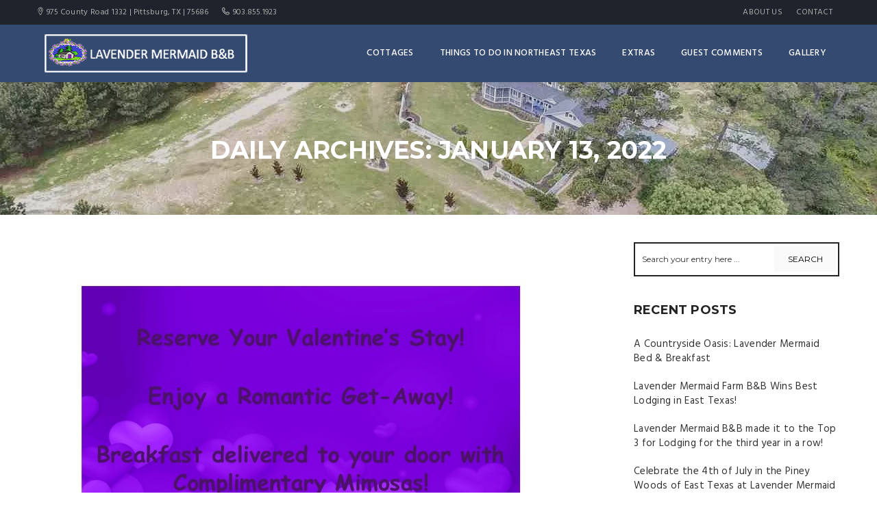

--- FILE ---
content_type: text/html; charset=UTF-8
request_url: https://www.lavendermermaid.com/2022/01/13/
body_size: 9769
content:
<!DOCTYPE html>
<html dir="ltr" lang="en-US" prefix="og: https://ogp.me/ns#">
<head>
	<meta charset="UTF-8">
	<meta http-equiv="X-UA-Compatible" content="IE=edge">
	<meta name="viewport" content="width=device-width, initial-scale=1.0, maximum-scale=1.0, user-scalable=no">
	<meta name="format-detection" content="telephone=no">
	<meta name="apple-mobile-web-app-capable" content="yes">
	<link href="https://lavendermermaid.com/wp-content/uploads/2021/01/1611308238.png" rel="shortcut icon">	<link rel="profile" href="http://gmpg.org/xfn/11"/>
	<link rel="pingback" href="https://www.lavendermermaid.com/xmlrpc.php"/>
	<!--[if lt IE 9]>
	<script src="http://html5shim.googlecode.com/svn/trunk/html5.js"></script>
	<script src="http://css3-mediaqueries-js.googlecode.com/svn/trunk/css3-mediaqueries.js"></script>
	<![endif]-->
	<title>January 13, 2022 - LAVENDER MERMAID FARM</title>

		<!-- All in One SEO 4.8.5 - aioseo.com -->
	<meta name="robots" content="max-image-preview:large" />
	<link rel="canonical" href="https://www.lavendermermaid.com/2022/01/13/" />
	<meta name="generator" content="All in One SEO (AIOSEO) 4.8.5" />

		<!-- Global site tag (gtag.js) - Google Analytics -->
<script async src="https://www.googletagmanager.com/gtag/js?id=UA-188429075-1"></script>
<script>
 window.dataLayer = window.dataLayer || [];
 function gtag(){dataLayer.push(arguments);}
 gtag('js', new Date());

 gtag('config', 'UA-188429075-1');
</script>
		<script type="application/ld+json" class="aioseo-schema">
			{"@context":"https:\/\/schema.org","@graph":[{"@type":"BreadcrumbList","@id":"https:\/\/www.lavendermermaid.com\/2022\/01\/13\/#breadcrumblist","itemListElement":[{"@type":"ListItem","@id":"https:\/\/www.lavendermermaid.com#listItem","position":1,"name":"Home","item":"https:\/\/www.lavendermermaid.com","nextItem":{"@type":"ListItem","@id":"https:\/\/www.lavendermermaid.com\/2022\/#listItem","name":2022}},{"@type":"ListItem","@id":"https:\/\/www.lavendermermaid.com\/2022\/#listItem","position":2,"name":2022,"item":"https:\/\/www.lavendermermaid.com\/2022\/","nextItem":{"@type":"ListItem","@id":"https:\/\/www.lavendermermaid.com\/2022\/01\/#listItem","name":"01"},"previousItem":{"@type":"ListItem","@id":"https:\/\/www.lavendermermaid.com#listItem","name":"Home"}},{"@type":"ListItem","@id":"https:\/\/www.lavendermermaid.com\/2022\/01\/#listItem","position":3,"name":"01","item":"https:\/\/www.lavendermermaid.com\/2022\/01\/","nextItem":{"@type":"ListItem","@id":"https:\/\/www.lavendermermaid.com\/2022\/01\/13\/#listItem","name":"13"},"previousItem":{"@type":"ListItem","@id":"https:\/\/www.lavendermermaid.com\/2022\/#listItem","name":2022}},{"@type":"ListItem","@id":"https:\/\/www.lavendermermaid.com\/2022\/01\/13\/#listItem","position":4,"name":"13","previousItem":{"@type":"ListItem","@id":"https:\/\/www.lavendermermaid.com\/2022\/01\/#listItem","name":"01"}}]},{"@type":"CollectionPage","@id":"https:\/\/www.lavendermermaid.com\/2022\/01\/13\/#collectionpage","url":"https:\/\/www.lavendermermaid.com\/2022\/01\/13\/","name":"January 13, 2022 - LAVENDER MERMAID FARM","inLanguage":"en-US","isPartOf":{"@id":"https:\/\/www.lavendermermaid.com\/#website"},"breadcrumb":{"@id":"https:\/\/www.lavendermermaid.com\/2022\/01\/13\/#breadcrumblist"}},{"@type":"Organization","@id":"https:\/\/www.lavendermermaid.com\/#organization","name":"LAVENDER MERMAID FARM","description":"Not Your Typical Bed and Breakfast!","url":"https:\/\/www.lavendermermaid.com\/","telephone":"+19038551923","logo":{"@type":"ImageObject","url":"https:\/\/lavendermermaid.com\/wp-content\/uploads\/2020\/03\/lavenderlogo.png","@id":"https:\/\/www.lavendermermaid.com\/2022\/01\/13\/#organizationLogo"},"image":{"@id":"https:\/\/www.lavendermermaid.com\/2022\/01\/13\/#organizationLogo"}},{"@type":"WebSite","@id":"https:\/\/www.lavendermermaid.com\/#website","url":"https:\/\/www.lavendermermaid.com\/","name":"LAVENDER MERMAID FARM","description":"Not Your Typical Bed and Breakfast!","inLanguage":"en-US","publisher":{"@id":"https:\/\/www.lavendermermaid.com\/#organization"}}]}
		</script>
		<!-- All in One SEO -->

<link rel='dns-prefetch' href='//fonts.googleapis.com' />
<link rel='dns-prefetch' href='//s.w.org' />
<link rel="alternate" type="application/rss+xml" title="LAVENDER MERMAID FARM &raquo; Feed" href="https://www.lavendermermaid.com/feed/" />
<link rel="alternate" type="application/rss+xml" title="LAVENDER MERMAID FARM &raquo; Comments Feed" href="https://www.lavendermermaid.com/comments/feed/" />
		<script type="text/javascript">
			window._wpemojiSettings = {"baseUrl":"https:\/\/s.w.org\/images\/core\/emoji\/13.0.1\/72x72\/","ext":".png","svgUrl":"https:\/\/s.w.org\/images\/core\/emoji\/13.0.1\/svg\/","svgExt":".svg","source":{"concatemoji":"https:\/\/www.lavendermermaid.com\/wp-includes\/js\/wp-emoji-release.min.js?ver=5.7.14"}};
			!function(e,a,t){var n,r,o,i=a.createElement("canvas"),p=i.getContext&&i.getContext("2d");function s(e,t){var a=String.fromCharCode;p.clearRect(0,0,i.width,i.height),p.fillText(a.apply(this,e),0,0);e=i.toDataURL();return p.clearRect(0,0,i.width,i.height),p.fillText(a.apply(this,t),0,0),e===i.toDataURL()}function c(e){var t=a.createElement("script");t.src=e,t.defer=t.type="text/javascript",a.getElementsByTagName("head")[0].appendChild(t)}for(o=Array("flag","emoji"),t.supports={everything:!0,everythingExceptFlag:!0},r=0;r<o.length;r++)t.supports[o[r]]=function(e){if(!p||!p.fillText)return!1;switch(p.textBaseline="top",p.font="600 32px Arial",e){case"flag":return s([127987,65039,8205,9895,65039],[127987,65039,8203,9895,65039])?!1:!s([55356,56826,55356,56819],[55356,56826,8203,55356,56819])&&!s([55356,57332,56128,56423,56128,56418,56128,56421,56128,56430,56128,56423,56128,56447],[55356,57332,8203,56128,56423,8203,56128,56418,8203,56128,56421,8203,56128,56430,8203,56128,56423,8203,56128,56447]);case"emoji":return!s([55357,56424,8205,55356,57212],[55357,56424,8203,55356,57212])}return!1}(o[r]),t.supports.everything=t.supports.everything&&t.supports[o[r]],"flag"!==o[r]&&(t.supports.everythingExceptFlag=t.supports.everythingExceptFlag&&t.supports[o[r]]);t.supports.everythingExceptFlag=t.supports.everythingExceptFlag&&!t.supports.flag,t.DOMReady=!1,t.readyCallback=function(){t.DOMReady=!0},t.supports.everything||(n=function(){t.readyCallback()},a.addEventListener?(a.addEventListener("DOMContentLoaded",n,!1),e.addEventListener("load",n,!1)):(e.attachEvent("onload",n),a.attachEvent("onreadystatechange",function(){"complete"===a.readyState&&t.readyCallback()})),(n=t.source||{}).concatemoji?c(n.concatemoji):n.wpemoji&&n.twemoji&&(c(n.twemoji),c(n.wpemoji)))}(window,document,window._wpemojiSettings);
		</script>
		<style type="text/css">
img.wp-smiley,
img.emoji {
	display: inline !important;
	border: none !important;
	box-shadow: none !important;
	height: 1em !important;
	width: 1em !important;
	margin: 0 .07em !important;
	vertical-align: -0.1em !important;
	background: none !important;
	padding: 0 !important;
}
</style>
	<link rel='stylesheet' id='cf7ic_style-css'  href='https://www.lavendermermaid.com/wp-content/plugins/contact-form-7-image-captcha/css/cf7ic-style.css?ver=3.3.7' type='text/css' media='all' />
<link rel='stylesheet' id='font-awesome-css'  href='https://www.lavendermermaid.com/wp-content/themes/hillter/assets/css/lib/font-awesome.min.css?ver=4.7.0' type='text/css' media='all' />
<link rel='stylesheet' id='flatpickr-css'  href='https://www.lavendermermaid.com/wp-content/plugins/awebooking/assets/vendor/flatpickr/flatpickr.css?ver=4.5.1' type='text/css' media='all' />
<link rel='stylesheet' id='tippy-css'  href='https://www.lavendermermaid.com/wp-content/plugins/awebooking/assets/vendor/tippy-js/tippy.css?ver=2.6.0' type='text/css' media='all' />
<link rel='stylesheet' id='react-calendar-css'  href='https://www.lavendermermaid.com/wp-content/plugins/awebooking/assets/css/react-datepicker.min.css?ver=1.0.0' type='text/css' media='all' />
<link rel='stylesheet' id='awebooking-css'  href='https://www.lavendermermaid.com/wp-content/plugins/awebooking/assets/css/awebooking.css?ver=3.2.26' type='text/css' media='all' />
<link rel='stylesheet' id='awebooking-iconfont-css'  href='https://www.lavendermermaid.com/wp-content/plugins/awebooking/assets/fonts/awebooking-webfont.css?ver=3.2.26' type='text/css' media='all' />
<link rel='stylesheet' id='awebooking-colour-css'  href='https://www.lavendermermaid.com/wp-content/plugins/awebooking/assets/css/awebooking-colour.css?ver=3.2.26' type='text/css' media='all' />
<link rel='stylesheet' id='wp-block-library-css'  href='https://www.lavendermermaid.com/wp-includes/css/dist/block-library/style.min.css?ver=5.7.14' type='text/css' media='all' />
<link rel='stylesheet' id='contact-form-7-css'  href='https://www.lavendermermaid.com/wp-content/plugins/contact-form-7/includes/css/styles.css?ver=5.4.2' type='text/css' media='all' />
<link rel='stylesheet' id='rs-plugin-settings-css'  href='https://www.lavendermermaid.com/wp-content/plugins/revslider/public/assets/css/settings.css?ver=5.4.8' type='text/css' media='all' />
<style id='rs-plugin-settings-inline-css' type='text/css'>
#rs-demo-id {}
</style>
<link rel='stylesheet' id='awe-carousel-css'  href='https://www.lavendermermaid.com/wp-content/themes/hillter/assets/css/lib/owl.carousel.css?ver=5.7.14' type='text/css' media='all' />
<link rel='stylesheet' id='jquery-ui-css'  href='https://www.lavendermermaid.com/wp-content/themes/hillter/assets/css/lib/jquery-ui.min.css?ver=5.7.14' type='text/css' media='all' />
<link rel='stylesheet' id='bootstrap-css'  href='https://www.lavendermermaid.com/wp-content/themes/hillter/assets/css/lib/bootstrap.min.css?ver=5.7.14' type='text/css' media='all' />
<link rel='stylesheet' id='awe-colio-css'  href='https://www.lavendermermaid.com/wp-content/themes/hillter/assets/css/lib/font-hilltericon.css?ver=5.7.14' type='text/css' media='all' />
<link rel='stylesheet' id='awe-colio2-css'  href='https://www.lavendermermaid.com/wp-content/themes/hillter/assets/css/lib/font-hillter2icon.css?ver=5.7.14' type='text/css' media='all' />
<link rel='stylesheet' id='bootstrap-select-css'  href='https://www.lavendermermaid.com/wp-content/themes/hillter/assets/css/lib/bootstrap-select.min.css?ver=5.7.14' type='text/css' media='all' />
<link rel='stylesheet' id='magnific-popup-css'  href='https://www.lavendermermaid.com/wp-content/themes/hillter/assets/css/lib/magnific-popup.css?ver=5.7.14' type='text/css' media='all' />
<link rel='stylesheet' id='awe-main-style-css'  href='https://www.lavendermermaid.com/wp-content/themes/hillter/assets/css/style.min.css?ver=5.7.14' type='text/css' media='all' />
<link rel='stylesheet' id='awe-google-font-css'  href='//fonts.googleapis.com/css?family=Hind%3A400%2C300%2C500%2C600%7CMontserrat%3A400%2C700&#038;ver=5.7.14' type='text/css' media='all' />
<link rel='stylesheet' id='js_composer_front-css'  href='https://www.lavendermermaid.com/wp-content/plugins/js_composer/assets/css/js_composer.min.css?ver=5.7' type='text/css' media='all' />
<link rel='stylesheet' id='vc_google_fonts_average_sansregular-css'  href='https://fonts.googleapis.com/css?family=Average+Sans%3Aregular&#038;ver=5.7.14' type='text/css' media='all' />
<!--[if lt IE 9]><script src="https://www.lavendermermaid.com/wp-content/themes/hillter/assets/js/html5.js"></script><![endif]-->
<script type='text/javascript' src='https://www.lavendermermaid.com/wp-includes/js/jquery/jquery.min.js?ver=3.5.1' id='jquery-core-js'></script>
<script type='text/javascript' src='https://www.lavendermermaid.com/wp-includes/js/jquery/jquery-migrate.min.js?ver=3.3.2' id='jquery-migrate-js'></script>
<script type='text/javascript' src='https://www.lavendermermaid.com/wp-content/plugins/awebooking/assets/vendor/popper-js/popper.min.js?ver=1.14.3' id='popper-js'></script>
<script type='text/javascript' src='https://www.lavendermermaid.com/wp-content/plugins/awebooking/assets/vendor/a11y-dialog/a11y-dialog.min.js?ver=5.1.2' id='a11y-dialog-js'></script>
<script type='text/javascript' src='https://www.lavendermermaid.com/wp-content/plugins/awebooking/assets/vendor/knockout/knockout-latest.js?ver=3.4.2' id='knockout-js'></script>
<script type='text/javascript' src='https://www.lavendermermaid.com/wp-content/plugins/revslider/public/assets/js/jquery.themepunch.tools.min.js?ver=5.4.8' id='tp-tools-js'></script>
<script type='text/javascript' src='https://www.lavendermermaid.com/wp-content/plugins/revslider/public/assets/js/jquery.themepunch.revolution.min.js?ver=5.4.8' id='revmin-js'></script>
<link rel="https://api.w.org/" href="https://www.lavendermermaid.com/wp-json/" /><link rel="EditURI" type="application/rsd+xml" title="RSD" href="https://www.lavendermermaid.com/xmlrpc.php?rsd" />
<link rel="wlwmanifest" type="application/wlwmanifest+xml" href="https://www.lavendermermaid.com/wp-includes/wlwmanifest.xml" /> 
<meta name="generator" content="WordPress 5.7.14" />
<style>
		.section-comingsoon {
			background-image: url("https://web1demos.com/lavender/wp-content/themes/hillter/assets/images/default/bg-comingsoon.jpg") !important;
		}
	</style><style type="text/css">.recentcomments a{display:inline !important;padding:0 !important;margin:0 !important;}</style><meta name="generator" content="Powered by WPBakery Page Builder - drag and drop page builder for WordPress."/>
<!--[if lte IE 9]><link rel="stylesheet" type="text/css" href="https://www.lavendermermaid.com/wp-content/plugins/js_composer/assets/css/vc_lte_ie9.min.css" media="screen"><![endif]--><meta name="generator" content="Powered by Slider Revolution 5.4.8 - responsive, Mobile-Friendly Slider Plugin for WordPress with comfortable drag and drop interface." />
<script type="text/javascript">function setREVStartSize(e){									
						try{ e.c=jQuery(e.c);var i=jQuery(window).width(),t=9999,r=0,n=0,l=0,f=0,s=0,h=0;
							if(e.responsiveLevels&&(jQuery.each(e.responsiveLevels,function(e,f){f>i&&(t=r=f,l=e),i>f&&f>r&&(r=f,n=e)}),t>r&&(l=n)),f=e.gridheight[l]||e.gridheight[0]||e.gridheight,s=e.gridwidth[l]||e.gridwidth[0]||e.gridwidth,h=i/s,h=h>1?1:h,f=Math.round(h*f),"fullscreen"==e.sliderLayout){var u=(e.c.width(),jQuery(window).height());if(void 0!=e.fullScreenOffsetContainer){var c=e.fullScreenOffsetContainer.split(",");if (c) jQuery.each(c,function(e,i){u=jQuery(i).length>0?u-jQuery(i).outerHeight(!0):u}),e.fullScreenOffset.split("%").length>1&&void 0!=e.fullScreenOffset&&e.fullScreenOffset.length>0?u-=jQuery(window).height()*parseInt(e.fullScreenOffset,0)/100:void 0!=e.fullScreenOffset&&e.fullScreenOffset.length>0&&(u-=parseInt(e.fullScreenOffset,0))}f=u}else void 0!=e.minHeight&&f<e.minHeight&&(f=e.minHeight);e.c.closest(".rev_slider_wrapper").css({height:f})					
						}catch(d){console.log("Failure at Presize of Slider:"+d)}						
					};</script>
<noscript><style type="text/css"> .wpb_animate_when_almost_visible { opacity: 1; }</style></noscript></head>


<!--[if IE 7]>
<body class="archive date ie7 lt-ie8 lt-ie9 lt-ie10 sidebar-right awe-no-header-transparent wpb-js-composer js-comp-ver-5.7 vc_responsive"> <![endif]-->
<!--[if IE 8]>
<body class="archive date ie8 lt-ie9 lt-ie10 sidebar-right awe-no-header-transparent wpb-js-composer js-comp-ver-5.7 vc_responsive"> <![endif]-->
<!--[if IE 9]>
<body class="archive date ie9 lt-ie10 sidebar-right awe-no-header-transparent wpb-js-composer js-comp-ver-5.7 vc_responsive"> <![endif]-->
<!--[if (gt IE 9)|!(IE)]><!-->
<body class="archive date sidebar-right awe-no-header-transparent wpb-js-composer js-comp-ver-5.7 vc_responsive"> <!--<![endif]-->


			<div id="hillter-preloader">
				<span class="preloader-dot"></span>
			</div>
			
<!-- PAGE WRAP -->
<div id="page-wrap">
	<div id="hillter-backtop" class="hillter-backtop">
		<a href="#">
			<span class="hillter hillter-icon-left-arrow"></span>
		</a>
    </div>
			<!-- HEADER -->
		<header id="header" class="">
			<!-- HEADER TOP -->
			<div class="header_top">
				<div class="container">
									<div class="header_left float-left">
								<span><i class="hillter-icon-location"></i>975 County Road 1332 | Pittsburg, TX | 75686</span>
	
			<span><i class="hillter-icon-phone"></i>903.855.1923</span>
						</div>
					<div class="header_right float-right">
						<div class="menu-top-menu-container"><ul id="menu-top-menu" class="top-nav"><li id="menu-item-4270" class="menu-item menu-item-type-post_type menu-item-object-page menu-item-4270"><a href="https://www.lavendermermaid.com/about-us/">About us</a></li>
<li id="menu-item-4044" class="menu-item menu-item-type-post_type menu-item-object-page menu-item-4044"><a href="https://www.lavendermermaid.com/contact/">Contact</a></li>
</ul></div>					</div>
								</div>
			</div>
			<!-- END / HEADER TOP -->

			<!-- HEADER LOGO & MENU -->
						<div id="header_content" class="header_content sticky-enable">

				<div class="container">
					<div class="logo-left ">
						<!-- HEADER LOGO -->
						        <div class="header_logo">
						<a title="LAVENDER MERMAID FARM"
			   href="https://www.lavendermermaid.com/"><img
					src="https://lavendermermaid.com/wp-content/uploads/2020/03/lavenderlogo.png"
					alt="LAVENDER MERMAID FARM"></a>
        </div>

							<!-- END / HEADER LOGO -->
					</div>
					<!-- HEADER MENU -->
					<nav class="header_menu">
						<div class="menu-hillter-menu-container"><ul id="menu-hillter-menu" class="menu hillter2-menu"><li id="menu-item-4008" class="menu-item menu-item-type-post_type menu-item-object-page menu-item-4008"><a href="https://www.lavendermermaid.com/cottages/">Cottages</a></li>
<li id="menu-item-4299" class="menu-item menu-item-type-post_type menu-item-object-page menu-item-4299"><a href="https://www.lavendermermaid.com/thingstodointexas/">Things To Do In Northeast Texas</a></li>
<li id="menu-item-4575" class="menu-item menu-item-type-post_type menu-item-object-page menu-item-4575"><a href="https://www.lavendermermaid.com/specials/">Extras</a></li>
<li id="menu-item-4016" class="menu-item menu-item-type-post_type menu-item-object-page menu-item-4016"><a href="https://www.lavendermermaid.com/guest-comment/">Guest Comments</a></li>
<li id="menu-item-4217" class="menu-item menu-item-type-post_type menu-item-object-page menu-item-4217"><a href="https://www.lavendermermaid.com/gallery-2/">GALLERY</a></li>
</ul></div>					</nav>
					<!-- END / HEADER MENU -->

					<!-- MENU BAR -->
					<div class="menu-bars"><span></span></div>
					<!-- END / MENU BAR -->

				</div>
			</div>
			<!-- END / HEADER LOGO & MENU -->

		</header>
		<!-- END / HEADER -->

		<!--End coming soon-->
	
	<!-- BLOG -->
	<div class="main-wrapper section-blog bg-white">
			<div class="section-sub-banner awe-parallax" style="background-image:url(https://lavendermermaid.com/wp-content/uploads/2020/04/areal2.jpg)">
		<div class="awe-overlay"></div>
		<div class="sub-banner">
			<div class="text text-center">
									<h2>Daily Archives: January 13, 2022</h2>
											</div>
		</div>
	</div>
	
		<div class="container">
							<div class="row">
					<div class="col-md-8">
									    <article class="post-5323 post type-post status-publish format-standard has-post-thumbnail hentry category-news">

    <div class="entry-media"><a href="https://www.lavendermermaid.com/book-your-cottage-for-valentines/"><img width="900" height="600" src="https://www.lavendermermaid.com/wp-content/uploads/2022/01/Vday2022.jpg" class="attachment-post-thumbnail size-post-thumbnail wp-post-image" alt="" loading="lazy" srcset="https://www.lavendermermaid.com/wp-content/uploads/2022/01/Vday2022.jpg 900w, https://www.lavendermermaid.com/wp-content/uploads/2022/01/Vday2022-300x200.jpg 300w, https://www.lavendermermaid.com/wp-content/uploads/2022/01/Vday2022-768x512.jpg 768w, https://www.lavendermermaid.com/wp-content/uploads/2022/01/Vday2022-600x400.jpg 600w" sizes="(max-width: 900px) 100vw, 900px" /></a></div>
    <div class="entry-header">

        <h2 class="entry-title"><a href="https://www.lavendermermaid.com/book-your-cottage-for-valentines/">Book your cottage for Valentine&#8217;s!</a></h2>
        <span class="posted-on">
            <a href="https://www.lavendermermaid.com/2022/01/13/"><strong>13</strong>Jan            </a>
        </span>
        <p class="entry-meta">
            
            <span class="entry-author">
                <span class="screen-reader-text">Posted by </span>
                <a href="https://www.lavendermermaid.com/author/ibeaminfosoft/">
                    <span class="entry-author-name">lavender-team</span>
                </a>
            </span>

            <span class="entry-categories"><a href="https://www.lavendermermaid.com/category/news/">news</a></span>
            <span class="entry-comments-link">
                <a href="https://www.lavendermermaid.com/book-your-cottage-for-valentines/#comments">No Comments</a>
            </span>
                    </p>
    </div>

    <div class="entry-content">
        
<p>Make your reservation for dinner at Los Pinos Winery (located right around the corner) February 11th or 12th and then enjoy a wonderful gourmet breakfast delivered to your cottage the next morning! What a great way to celebrate!</p>
    </div>
</article>

						<!-- PAGE NAVIGATION   -->
												<!-- END / PAGE NAVIGATION   -->

								</div>
					<div class="col-md-4">
						<div class="sidebar">
	<div id="search-2" class="widget widget_search"><div class="widgetsearch">
    <form action="https://www.lavendermermaid.com/" method="get">
        <input type="search" class="input-text" placeholder="Search your entry here ..." value="" name="s">
        <input type="submit" class="input-submit" value="Search">
    </form>
</div></div>
		<div id="recent-posts-2" class="widget widget_recent_entries">
		<h4 class="widget-title">Recent Posts</h4>
		<ul>
											<li>
					<a href="https://www.lavendermermaid.com/a-countryside-oasis-lavender-mermaid-bed-breakfast/">A Countryside Oasis: Lavender Mermaid Bed &#038; Breakfast</a>
									</li>
											<li>
					<a href="https://www.lavendermermaid.com/lavender-mermaid-farm-bb-wins-best-lodging-in-east-texas/">Lavender Mermaid Farm B&#038;B Wins Best Lodging in East Texas!</a>
									</li>
											<li>
					<a href="https://www.lavendermermaid.com/lavender-mermaid-bb-made-it-to-the-top-3-for-lodging-for-the-third-year-in-a-row/">Lavender Mermaid B&#038;B made it to the Top 3 for Lodging for the third year in a row!</a>
									</li>
											<li>
					<a href="https://www.lavendermermaid.com/celebrate-the-4th-of-july-in-the-piney-woods-of-east-texas-at-lavender-mermaid-bb-and-get-25-off-a-two-night-stay-for-this-fun-weekend/">Celebrate the 4th of July in the Piney Woods of East Texas at Lavender Mermaid B&#038;B and get $25 off a two-night stay for this fun weekend!</a>
									</li>
											<li>
					<a href="https://www.lavendermermaid.com/celebrate-valentines-at-lavender-mermaid-bb/">Celebrate Valentine&#8217;s at Lavender Mermaid B&#038;B!</a>
									</li>
					</ul>

		</div><div id="recent-comments-2" class="widget widget_recent_comments"><h4 class="widget-title">Recent Comments</h4><ul id="recentcomments"></ul></div><div id="archives-2" class="widget widget_archive"><h4 class="widget-title">Archives</h4>
			<ul>
					<li><a href='https://www.lavendermermaid.com/2025/09/'>September 2025</a></li>
	<li><a href='https://www.lavendermermaid.com/2024/08/'>August 2024</a></li>
	<li><a href='https://www.lavendermermaid.com/2024/07/'>July 2024</a></li>
	<li><a href='https://www.lavendermermaid.com/2024/06/'>June 2024</a></li>
	<li><a href='https://www.lavendermermaid.com/2024/02/'>February 2024</a></li>
	<li><a href='https://www.lavendermermaid.com/2024/01/'>January 2024</a></li>
	<li><a href='https://www.lavendermermaid.com/2023/09/'>September 2023</a></li>
	<li><a href='https://www.lavendermermaid.com/2023/07/'>July 2023</a></li>
	<li><a href='https://www.lavendermermaid.com/2023/02/'>February 2023</a></li>
	<li><a href='https://www.lavendermermaid.com/2023/01/'>January 2023</a></li>
	<li><a href='https://www.lavendermermaid.com/2022/12/'>December 2022</a></li>
	<li><a href='https://www.lavendermermaid.com/2022/11/'>November 2022</a></li>
	<li><a href='https://www.lavendermermaid.com/2022/07/'>July 2022</a></li>
	<li><a href='https://www.lavendermermaid.com/2022/03/'>March 2022</a></li>
	<li><a href='https://www.lavendermermaid.com/2022/01/' aria-current="page">January 2022</a></li>
	<li><a href='https://www.lavendermermaid.com/2021/09/'>September 2021</a></li>
	<li><a href='https://www.lavendermermaid.com/2021/08/'>August 2021</a></li>
	<li><a href='https://www.lavendermermaid.com/2021/05/'>May 2021</a></li>
	<li><a href='https://www.lavendermermaid.com/2021/04/'>April 2021</a></li>
	<li><a href='https://www.lavendermermaid.com/2021/02/'>February 2021</a></li>
	<li><a href='https://www.lavendermermaid.com/2021/01/'>January 2021</a></li>
			</ul>

			</div><div id="categories-2" class="widget widget_categories"><h4 class="widget-title">Categories</h4>
			<ul>
					<li class="cat-item cat-item-34"><a href="https://www.lavendermermaid.com/category/news/">news</a>
</li>
	<li class="cat-item cat-item-1"><a href="https://www.lavendermermaid.com/category/uncategorized/">Uncategorized</a>
</li>
			</ul>

			</div></div>
					</div>
				</div>
					</div>
	</div>
	<!-- END / BLOG -->

        <!-- FOOTER -->
        <footer id="footer" class="footer " >

            <!-- FOOTER TOP -->
			            <!-- END / FOOTER TOP -->

            
            									            <!-- FOOTER CENTER -->
	            <div class="footer_center">
	                <div class="container">
	                    <div class="row">

	                    
	                    			                        <div class="col-xs-12 col-lg-5">
									<aside id="text-5" class="widget widget_text"><h4 class="widget-title">LAVENDER MERMAID B&#038;B</h4>			<div class="textwidget"><div class="text">
<p><i class="hillter-icon-location"></i> 975 County Road 1332 | Pittsburg, TX | 75686</p>
<p><i class="hillter-icon-phone"></i> 903.855.1923</p>
<p><i class="fa fa-envelope-o"></i> msmith@lavendermermaid.com</p>
<p>&nbsp;</p>
</div>
<div id="TA_excellent71" class="TA_excellent">
<ul id="rpB7ddrPa" class="TA_links xPdFqxvtQeia">
<li id="u8fZbeGJhf" class="7KF9qwOfXJYR"><a href="https://www.tripadvisor.com/Hotel_Review-g56459-d2151881-Reviews-Lavender_Mermaid_Farm_B_B-Pittsburg_Texas.html" target="_blank" rel="noopener"><img id="CDSWIDEXCLOGO" class="widEXCIMG alignnone" src="https://static.tacdn.com/img2/brand_refresh/Tripadvisor_lockup_horizontal_secondary_registered.svg" alt="TripAdvisor" /></a></li>
</ul>
</div>
<p><script async src="https://www.jscache.com/wejs?wtype=excellent&amp;uniq=71&amp;locationId=2151881&amp;lang=en_US&amp;display_version=2" data-loadtrk onload="this.loadtrk=true"></script></p>
</div>
		</aside>		                        </div>
		                    		                        <div class="col-xs-4 col-lg-2">
									<aside id="text-4" class="widget widget_text"><h4 class="widget-title">About us</h4>			<div class="textwidget"><p><a href="https://lavendermermaid.com/about-us/">About us</a></p>
<p><a href="https://lavendermermaid.com/cottages/">Cottages</a></p>
<p><a href="https://lavendermermaid.com/gallery-2/">Gallery</a></p>
<p>&nbsp;</p>
</div>
		</aside><aside id="media_image-5" class="widget widget_media_image"><img width="300" height="176" src="https://www.lavendermermaid.com/wp-content/uploads/2024/07/SMD-24-300x176.jpg" class="image wp-image-6032  attachment-medium size-medium" alt="" loading="lazy" style="max-width: 100%; height: auto;" srcset="https://www.lavendermermaid.com/wp-content/uploads/2024/07/SMD-24-300x176.jpg 300w, https://www.lavendermermaid.com/wp-content/uploads/2024/07/SMD-24.jpg 716w" sizes="(max-width: 300px) 100vw, 300px" /></aside>		                        </div>
		                    		                        <div class="col-xs-4 col-lg-2">
									<aside id="awe_recent_posts_widget-2" class="widget awe-widget_recent_entries"><h4 class="widget-title">Latest Posts</h4><ul>					<li>
												<div class="text">
							<a href="https://www.lavendermermaid.com/lavender-mermaid-farm-bb-wins-best-lodging-in-east-texas/">Lavender Mermaid Farm B&#038;B Wins Best Lodging in East Texas!</a>
							<span class="date">at August 5, 2024</span>
						</div>
					</li>
										<li>
												<div class="text">
							<a href="https://www.lavendermermaid.com/lavender-mermaid-bb-featured-on-the-east-texas-weekend/">Lavender Mermaid B&#038;B Featured on The East Texas Weekend!</a>
							<span class="date">at July 11, 2022</span>
						</div>
					</li>
										<li>
												<div class="text">
							<a href="https://www.lavendermermaid.com/a-countryside-oasis-lavender-mermaid-bed-breakfast/">A Countryside Oasis: Lavender Mermaid Bed &#038; Breakfast</a>
							<span class="date">at September 4, 2025</span>
						</div>
					</li>
					</ul></aside>		                        </div>
		                    		                        <div class="col-xs-4 col-lg-3">
									<aside id="text-3" class="widget widget_text"><h4 class="widget-title">Best B&#038;B in East Texas! 2024 Winner &#8211; BEST LODGING!</h4>			<div class="textwidget"><div><img loading="lazy" class="alignnone size-medium wp-image-6042" src="https://www.lavendermermaid.com/wp-content/uploads/2024/08/ETXWEEKEND2024-300x152.png" alt="" width="300" height="152" srcset="https://www.lavendermermaid.com/wp-content/uploads/2024/08/ETXWEEKEND2024-300x152.png 300w, https://www.lavendermermaid.com/wp-content/uploads/2024/08/ETXWEEKEND2024-1024x520.png 1024w, https://www.lavendermermaid.com/wp-content/uploads/2024/08/ETXWEEKEND2024-768x390.png 768w, https://www.lavendermermaid.com/wp-content/uploads/2024/08/ETXWEEKEND2024.png 1047w" sizes="(max-width: 300px) 100vw, 300px" /><img loading="lazy" class="alignnone size-medium wp-image-5548" src="https://lavendermermaid.com/wp-content/uploads/2022/09/WeekendWonders_FINALIST_6in-1-300x300.png" alt="" width="300" height="300" srcset="https://www.lavendermermaid.com/wp-content/uploads/2022/09/WeekendWonders_FINALIST_6in-1-300x300.png 300w, https://www.lavendermermaid.com/wp-content/uploads/2022/09/WeekendWonders_FINALIST_6in-1-1024x1024.png 1024w, https://www.lavendermermaid.com/wp-content/uploads/2022/09/WeekendWonders_FINALIST_6in-1-150x150.png 150w, https://www.lavendermermaid.com/wp-content/uploads/2022/09/WeekendWonders_FINALIST_6in-1-768x768.png 768w, https://www.lavendermermaid.com/wp-content/uploads/2022/09/WeekendWonders_FINALIST_6in-1-1536x1536.png 1536w, https://www.lavendermermaid.com/wp-content/uploads/2022/09/WeekendWonders_FINALIST_6in-1-350x350.png 350w, https://www.lavendermermaid.com/wp-content/uploads/2022/09/WeekendWonders_FINALIST_6in-1.png 1800w" sizes="(max-width: 300px) 100vw, 300px" /></div>
<div></div>
<div></div>
<div><img loading="lazy" class="size-full wp-image-4471 aligncenter" src="https://lavendermermaid.com/wp-content/uploads/2020/03/Best2014-Digital-Sticker-150x150.jpg" alt="" width="150" height="150" /></div>
<div></div>
</div>
		</aside><aside id="media_image-3" class="widget widget_media_image"><img width="300" height="229" src="https://www.lavendermermaid.com/wp-content/uploads/2023/08/WW2023-300x229.jpg" class="image wp-image-5838  attachment-medium size-medium" alt="" loading="lazy" style="max-width: 100%; height: auto;" srcset="https://www.lavendermermaid.com/wp-content/uploads/2023/08/WW2023-300x229.jpg 300w, https://www.lavendermermaid.com/wp-content/uploads/2023/08/WW2023-1024x783.jpg 1024w, https://www.lavendermermaid.com/wp-content/uploads/2023/08/WW2023-768x587.jpg 768w, https://www.lavendermermaid.com/wp-content/uploads/2023/08/WW2023-1536x1175.jpg 1536w, https://www.lavendermermaid.com/wp-content/uploads/2023/08/WW2023.jpg 1999w" sizes="(max-width: 300px) 100vw, 300px" /></aside>		                        </div>
		                    
	                    
	                    </div>
	                </div>
	            </div>
	            <!-- END / FOOTER CENTER -->
							
				            <!-- FOOTER BOTTOM -->
	            <div class="footer_bottom">
	                <div class="container">
		                <div class="row">
		                			                																			<div class="footer_bottom--column text-left pl-25 col-xs-12 col-sm-12">Copyright © Lavender Mermaid LLC. All Rights Reserved</div>
										                	
		                	
		                	
						</div>
	                </div>
	            </div>
	            <!-- END / FOOTER BOTTOM -->
	        
        </footer>
        <!-- END / FOOTER -->
	</div>
<!-- END / PAGE WRAP -->
<script type='text/javascript' src='https://www.lavendermermaid.com/wp-includes/js/dist/vendor/moment.min.js?ver=2.26.0' id='moment-js'></script>
<script type='text/javascript' id='moment-js-after'>
moment.updateLocale( 'en_US', {"months":["January","February","March","April","May","June","July","August","September","October","November","December"],"monthsShort":["Jan","Feb","Mar","Apr","May","Jun","Jul","Aug","Sep","Oct","Nov","Dec"],"weekdays":["Sunday","Monday","Tuesday","Wednesday","Thursday","Friday","Saturday"],"weekdaysShort":["Sun","Mon","Tue","Wed","Thu","Fri","Sat"],"week":{"dow":1},"longDateFormat":{"LT":"g:i a","LTS":null,"L":null,"LL":"F j, Y","LLL":"F j, Y g:i a","LLLL":null}} );
</script>
<script type='text/javascript' src='https://www.lavendermermaid.com/wp-includes/js/dist/vendor/wp-polyfill.min.js?ver=7.4.4' id='wp-polyfill-js'></script>
<script type='text/javascript' id='wp-polyfill-js-after'>
( 'fetch' in window ) || document.write( '<script src="https://www.lavendermermaid.com/wp-includes/js/dist/vendor/wp-polyfill-fetch.min.js?ver=3.0.0"></scr' + 'ipt>' );( document.contains ) || document.write( '<script src="https://www.lavendermermaid.com/wp-includes/js/dist/vendor/wp-polyfill-node-contains.min.js?ver=3.42.0"></scr' + 'ipt>' );( window.DOMRect ) || document.write( '<script src="https://www.lavendermermaid.com/wp-includes/js/dist/vendor/wp-polyfill-dom-rect.min.js?ver=3.42.0"></scr' + 'ipt>' );( window.URL && window.URL.prototype && window.URLSearchParams ) || document.write( '<script src="https://www.lavendermermaid.com/wp-includes/js/dist/vendor/wp-polyfill-url.min.js?ver=3.6.4"></scr' + 'ipt>' );( window.FormData && window.FormData.prototype.keys ) || document.write( '<script src="https://www.lavendermermaid.com/wp-includes/js/dist/vendor/wp-polyfill-formdata.min.js?ver=3.0.12"></scr' + 'ipt>' );( Element.prototype.matches && Element.prototype.closest ) || document.write( '<script src="https://www.lavendermermaid.com/wp-includes/js/dist/vendor/wp-polyfill-element-closest.min.js?ver=2.0.2"></scr' + 'ipt>' );( 'objectFit' in document.documentElement.style ) || document.write( '<script src="https://www.lavendermermaid.com/wp-includes/js/dist/vendor/wp-polyfill-object-fit.min.js?ver=2.3.4"></scr' + 'ipt>' );
</script>
<script type='text/javascript' src='https://www.lavendermermaid.com/wp-includes/js/dist/date.min.js?ver=5c643711a8d90494fac0fd1897d1084c' id='wp-date-js'></script>
<script type='text/javascript' id='wp-date-js-after'>
wp.date.setSettings( {"l10n":{"locale":"en_US","months":["January","February","March","April","May","June","July","August","September","October","November","December"],"monthsShort":["Jan","Feb","Mar","Apr","May","Jun","Jul","Aug","Sep","Oct","Nov","Dec"],"weekdays":["Sunday","Monday","Tuesday","Wednesday","Thursday","Friday","Saturday"],"weekdaysShort":["Sun","Mon","Tue","Wed","Thu","Fri","Sat"],"meridiem":{"am":"am","pm":"pm","AM":"AM","PM":"PM"},"relative":{"future":"%s from now","past":"%s ago"}},"formats":{"time":"g:i a","date":"F j, Y","datetime":"F j, Y g:i a","datetimeAbbreviated":"M j, Y g:i a"},"timezone":{"offset":"0","string":"","abbr":""}} );
</script>
<script type='text/javascript' src='https://www.lavendermermaid.com/wp-includes/js/dist/hooks.min.js?ver=d0188aa6c336f8bb426fe5318b7f5b72' id='wp-hooks-js'></script>
<script type='text/javascript' src='https://www.lavendermermaid.com/wp-content/plugins/awebooking/assets/vendor/flatpickr/flatpickr.min.js?ver=4.5.1' id='flatpickr-js'></script>
<script type='text/javascript' id='flatpickr-js-after'>
(function() { flatpickr.localize({"firstDayOfWeek":1,"weekdays":{"shorthand":["Sun","Mon","Tue","Wed","Thu","Fri","Sat"],"longhand":["Sunday","Monday","Tuesday","Wednesday","Thursday","Friday","Saturday"]},"months":{"shorthand":["Jan","Feb","Mar","Apr","May","Jun","Jul","Aug","Sep","Oct","Nov","Dec"],"longhand":["January","February","March","April","May","June","July","August","September","October","November","December"]}}); })();
</script>
<script type='text/javascript' src='https://www.lavendermermaid.com/wp-content/plugins/awebooking/assets/vendor/tippy-js/tippy.standalone.min.js?ver=2.6.0' id='tippy-js'></script>
<script type='text/javascript' id='awebooking-js-extra'>
/* <![CDATA[ */
var _awebooking_i18n = {"dateFormat":"F j, Y","timeFormat":"g:i a","numberDecimals":"2","decimalSeparator":".","thousandSeparator":",","currencySymbol":"$","priceFormat":"%s%v"};
var _awebooking = {"ajax_url":"https:\/\/www.lavendermermaid.com\/wp-admin\/admin-ajax.php","route":"https:\/\/www.lavendermermaid.com\/awebooking-route\/","datepicker":{"minNights":1,"maxNights":0,"minDate":0,"disableDays":[],"disableDates":[],"showMonths":2}};
/* ]]> */
</script>
<script type='text/javascript' src='https://www.lavendermermaid.com/wp-content/plugins/awebooking/assets/js/awebooking.min.js?ver=3.2.26' id='awebooking-js'></script>
<script type='text/javascript' src='https://www.lavendermermaid.com/wp-content/plugins/awebooking/assets/js/search-form.min.js?ver=3.2.26' id='awebooking-search-form-js'></script>
<script type='text/javascript' id='contact-form-7-js-extra'>
/* <![CDATA[ */
var wpcf7 = {"api":{"root":"https:\/\/www.lavendermermaid.com\/wp-json\/","namespace":"contact-form-7\/v1"}};
/* ]]> */
</script>
<script type='text/javascript' src='https://www.lavendermermaid.com/wp-content/plugins/contact-form-7/includes/js/index.js?ver=5.4.2' id='contact-form-7-js'></script>
<script type='text/javascript' src='https://www.lavendermermaid.com/wp-includes/js/jquery/ui/core.min.js?ver=1.12.1' id='jquery-ui-core-js'></script>
<script type='text/javascript' src='https://www.lavendermermaid.com/wp-includes/js/jquery/ui/datepicker.min.js?ver=1.12.1' id='jquery-ui-datepicker-js'></script>
<script type='text/javascript' id='jquery-ui-datepicker-js-after'>
jQuery(document).ready(function(jQuery){jQuery.datepicker.setDefaults({"closeText":"Close","currentText":"Today","monthNames":["January","February","March","April","May","June","July","August","September","October","November","December"],"monthNamesShort":["Jan","Feb","Mar","Apr","May","Jun","Jul","Aug","Sep","Oct","Nov","Dec"],"nextText":"Next","prevText":"Previous","dayNames":["Sunday","Monday","Tuesday","Wednesday","Thursday","Friday","Saturday"],"dayNamesShort":["Sun","Mon","Tue","Wed","Thu","Fri","Sat"],"dayNamesMin":["S","M","T","W","T","F","S"],"dateFormat":"MM d, yy","firstDay":1,"isRTL":false});});
</script>
<script type='text/javascript' src='https://www.lavendermermaid.com/wp-content/themes/hillter/assets/js/contact-form.js?ver=5.7.14' id='awe-js-contact-form-js'></script>
<script type='text/javascript' src='https://www.lavendermermaid.com/wp-content/themes/hillter/assets/js/lib/isotope.pkgd.min.js?ver=5.7.14' id='awe-js-isotope-js'></script>
<script type='text/javascript' id='awe-js-reservation-form-js-extra'>
/* <![CDATA[ */
var ReservationForm = {"textErrorDate":"You must choose a date","textErrorTime":"You must choose a time","textErrorPerson":"You must choose number of persons"};
/* ]]> */
</script>
<script type='text/javascript' src='https://www.lavendermermaid.com/wp-content/themes/hillter/awe_shortcode/assets/js/reservation-form.js?ver=5.7.14' id='awe-js-reservation-form-js'></script>
<script type='text/javascript' src='https://www.lavendermermaid.com/wp-includes/js/jquery/ui/controlgroup.min.js?ver=1.12.1' id='jquery-ui-controlgroup-js'></script>
<script type='text/javascript' src='https://www.lavendermermaid.com/wp-includes/js/jquery/ui/checkboxradio.min.js?ver=1.12.1' id='jquery-ui-checkboxradio-js'></script>
<script type='text/javascript' src='https://www.lavendermermaid.com/wp-includes/js/jquery/ui/button.min.js?ver=1.12.1' id='jquery-ui-button-js'></script>
<script type='text/javascript' src='https://www.lavendermermaid.com/wp-includes/js/jquery/ui/spinner.min.js?ver=1.12.1' id='jquery-ui-spinner-js'></script>
<script type='text/javascript' src='https://www.lavendermermaid.com/wp-includes/js/jquery/ui/accordion.min.js?ver=1.12.1' id='jquery-ui-accordion-js'></script>
<script type='text/javascript' src='https://www.lavendermermaid.com/wp-includes/js/jquery/ui/tabs.min.js?ver=1.12.1' id='jquery-ui-tabs-js'></script>
<script type='text/javascript' src='https://www.lavendermermaid.com/wp-content/themes/hillter/assets/js/lib/bootstrap.min.js' id='awe-bootstrap-js'></script>
<script type='text/javascript' src='https://www.lavendermermaid.com/wp-content/themes/hillter/assets/js/lib/bootstrap-select.js' id='awe-bootstrap-select-js'></script>
<script type='text/javascript' src='https://www.lavendermermaid.com/wp-content/themes/hillter/assets/js//lib/owl.carousel.js?ver=2015620' id='awe-owl-carousel-js'></script>
<script type='text/javascript' src='https://www.lavendermermaid.com/wp-content/themes/hillter/assets/js/lib/jquery.countdown.min.js' id='awe-countdown-js'></script>
<script type='text/javascript' src='https://www.lavendermermaid.com/wp-content/themes/hillter/assets/js/lib/jquery.countTo.js' id='awe-countTo-js'></script>
<script type='text/javascript' src='https://www.lavendermermaid.com/wp-content/themes/hillter/assets/js/lib/jquery.parallax-1.1.3.js' id='awe-parallax-js'></script>
<script type='text/javascript' src='https://www.lavendermermaid.com/wp-content/themes/hillter/assets/js/lib/jquery.appear.min.js' id='awe-appear-js'></script>
<script type='text/javascript' src='https://www.lavendermermaid.com/wp-content/themes/hillter/assets/js/lib/jquery.magnific-popup.min.js' id='awe-magnific-popup-js'></script>
<script type='text/javascript' src='https://www.lavendermermaid.com/wp-content/themes/hillter/assets/js/lib/imagesloaded.min.js' id='awe-imgloadded-js'></script>
<script type='text/javascript' id='awe-main-script-js-extra'>
/* <![CDATA[ */
var awe_main = {"url":"https:\/\/www.lavendermermaid.com\/wp-admin\/admin-ajax.php","textDays":"Days","textHours":"Hours","textMinutes":"Minutes","textSeconds":"Seconds"};
/* ]]> */
</script>
<script type='text/javascript' src='https://www.lavendermermaid.com/wp-content/themes/hillter/assets/js/scripts.js' id='awe-main-script-js'></script>
<script type='text/javascript' src='https://www.lavendermermaid.com/wp-content/plugins/js_composer/assets/js/dist/js_composer_front.min.js?ver=5.7' id='wpb_composer_front_js-js'></script>
<script type='text/javascript' src='https://www.lavendermermaid.com/wp-includes/js/wp-embed.min.js?ver=5.7.14' id='wp-embed-js'></script>
</body>
</html>


--- FILE ---
content_type: text/css
request_url: https://www.lavendermermaid.com/wp-content/plugins/awebooking/assets/fonts/awebooking-webfont.css?ver=3.2.26
body_size: 933
content:
@font-face {
	font-family: "awebooking-webfont";
	font-style: normal;
	font-weight: normal;
	src: url("awebooking-webfont.eot?3675bd5ec419e84cd2467c6ea0261aab?#iefix") format("embedded-opentype"),
url("awebooking-webfont.woff2?3675bd5ec419e84cd2467c6ea0261aab") format("woff2"),
url("awebooking-webfont.woff?3675bd5ec419e84cd2467c6ea0261aab") format("woff"),
url("awebooking-webfont.ttf?3675bd5ec419e84cd2467c6ea0261aab") format("truetype"),
url("awebooking-webfont.svg?3675bd5ec419e84cd2467c6ea0261aab#awebooking-webfont") format("svg");
}

.aficon {
	font-family: awebooking-webfont;
	-moz-osx-font-smoothing: grayscale;
	-webkit-font-smoothing: antialiased;
	display: inline-block;
	font-style: normal;
	font-weight: 400;
	font-variant: normal;
	text-rendering: optimizeLegibility;
	line-height: 1;
	vertical-align: middle;
	speak: none;
}

.aficon-add-circle-outline:before {
	content: "\f101";
}
.aficon-add-circle:before {
	content: "\f102";
}
.aficon-add:before {
	content: "\f103";
}
.aficon-airplane:before {
	content: "\f104";
}
.aficon-alarm:before {
	content: "\f105";
}
.aficon-alert:before {
	content: "\f106";
}
.aficon-arrow-back:before {
	content: "\f107";
}
.aficon-arrow-down:before {
	content: "\f108";
}
.aficon-arrow-dropdown-circle:before {
	content: "\f109";
}
.aficon-arrow-dropdown:before {
	content: "\f10a";
}
.aficon-arrow-dropleft-circle:before {
	content: "\f10b";
}
.aficon-arrow-dropleft:before {
	content: "\f10c";
}
.aficon-arrow-dropright-circle:before {
	content: "\f10d";
}
.aficon-arrow-dropright:before {
	content: "\f10e";
}
.aficon-arrow-dropup-circle:before {
	content: "\f10f";
}
.aficon-arrow-dropup:before {
	content: "\f110";
}
.aficon-arrow-forward:before {
	content: "\f111";
}
.aficon-arrow-up:before {
	content: "\f112";
}
.aficon-bath:before {
	content: "\f113";
}
.aficon-bbq-facilities:before {
	content: "\f114";
}
.aficon-beach:before {
	content: "\f115";
}
.aficon-bed:before {
	content: "\f116";
}
.aficon-beer:before {
	content: "\f117";
}
.aficon-bicycle:before {
	content: "\f118";
}
.aficon-boat:before {
	content: "\f119";
}
.aficon-body:before {
	content: "\f11a";
}
.aficon-briefcase:before {
	content: "\f11b";
}
.aficon-bus:before {
	content: "\f11c";
}
.aficon-business:before {
	content: "\f11d";
}
.aficon-cafe:before {
	content: "\f11e";
}
.aficon-calendar:before {
	content: "\f11f";
}
.aficon-call:before {
	content: "\f120";
}
.aficon-camera:before {
	content: "\f121";
}
.aficon-car:before {
	content: "\f122";
}
.aficon-card:before {
	content: "\f123";
}
.aficon-chatboxes:before {
	content: "\f124";
}
.aficon-checkmark-circle-outline:before {
	content: "\f125";
}
.aficon-checkmark-circle:before {
	content: "\f126";
}
.aficon-checkmark:before {
	content: "\f127";
}
.aficon-close-circle-outline:before {
	content: "\f128";
}
.aficon-close-circle:before {
	content: "\f129";
}
.aficon-close:before {
	content: "\f12a";
}
.aficon-cloud-done:before {
	content: "\f12b";
}
.aficon-cloud-download:before {
	content: "\f12c";
}
.aficon-cloud-upload:before {
	content: "\f12d";
}
.aficon-cloud:before {
	content: "\f12e";
}
.aficon-cloudy-night:before {
	content: "\f12f";
}
.aficon-cloudy:before {
	content: "\f130";
}
.aficon-desktop:before {
	content: "\f131";
}
.aficon-dogs-not-permitted:before {
	content: "\f132";
}
.aficon-dogs-permitted:before {
	content: "\f133";
}
.aficon-gift:before {
	content: "\f134";
}
.aficon-heart:before {
	content: "\f135";
}
.aficon-help-circle-outline:before {
	content: "\f136";
}
.aficon-help-circle:before {
	content: "\f137";
}
.aficon-home:before {
	content: "\f138";
}
.aficon-information-circle-outline:before {
	content: "\f139";
}
.aficon-information-circle:before {
	content: "\f13a";
}
.aficon-information:before {
	content: "\f13b";
}
.aficon-laptop:before {
	content: "\f13c";
}
.aficon-link:before {
	content: "\f13d";
}
.aficon-logo-bitcoin:before {
	content: "\f13e";
}
.aficon-logo-euro:before {
	content: "\f13f";
}
.aficon-logo-facebook:before {
	content: "\f140";
}
.aficon-logo-foursquare:before {
	content: "\f141";
}
.aficon-logo-google:before {
	content: "\f142";
}
.aficon-logo-instagram:before {
	content: "\f143";
}
.aficon-logo-pinterest:before {
	content: "\f144";
}
.aficon-logo-skype:before {
	content: "\f145";
}
.aficon-logo-slack:before {
	content: "\f146";
}
.aficon-logo-usd:before {
	content: "\f147";
}
.aficon-logo-whatsapp:before {
	content: "\f148";
}
.aficon-logo-wordpress:before {
	content: "\f149";
}
.aficon-logo-yahoo:before {
	content: "\f14a";
}
.aficon-male:before {
	content: "\f14c";
}
.aficon-man:before {
	content: "\f14d";
}
.aficon-moon:before {
	content: "\f14e";
}
.aficon-more:before {
	content: "\f14f";
}
.aficon-musical-note:before {
	content: "\f150";
}
.aficon-musical-notes:before {
	content: "\f151";
}
.aficon-partly-sunny:before {
	content: "\f152";
}
.aficon-rainy:before {
	content: "\f153";
}
.aficon-room-service:before {
	content: "\f154";
}
.aficon-search:before {
	content: "\f155";
}
.aficon-star-half:before {
	content: "\f156";
}
.aficon-star-outline:before {
	content: "\f157";
}
.aficon-star:before {
	content: "\f158";
}
.aficon-sunny:before {
	content: "\f159";
}
.aficon-thunderstorm:before {
	content: "\f15a";
}
.aficon-tv:before {
	content: "\f15b";
}
.aficon-umbrella:before {
	content: "\f15c";
}
.aficon-warning:before {
	content: "\f15d";
}
.aficon-water:before {
	content: "\f15e";
}
.aficon-wifi:before {
	content: "\f15f";
}
.aficon-wine:before {
	content: "\f160";
}
.aficon-woman:before {
	content: "\f161";
}
.aficon-baby:before {
	content: "\f162";
}
.aficon-menu:before {
	content: "\f163";
}
.aficon-people:before {
	content: "\f164";
}
.aficon-person:before {
	content: "\f165";
}
.aficon-trash:before {
	content: "\f166";
}
.aficon-sqm:before {
	content: "\f167";
}


--- FILE ---
content_type: text/css
request_url: https://www.lavendermermaid.com/wp-content/plugins/awebooking/assets/css/awebooking-colour.css?ver=3.2.26
body_size: 8285
content:
@charset "UTF-8";
.awebooking-container {
  margin: auto;
  max-width: 1140px;
}

/* Font-size base */
.awebooking-block {
  font-size: 1rem;
}
.awebooking-block form {
  margin-bottom: 0;
}

.awebooking,
.awebooking-block {
  /* Buttons */
  /* =============================================================
   * THEME
   * ============================================================*/
}
.awebooking ol,
.awebooking ul,
.awebooking-block ol,
.awebooking-block ul {
  margin: 0;
}
.awebooking button:focus,
.awebooking-block button:focus {
  outline: 1px dotted;
  outline: 5px auto -webkit-focus-ring-color;
}
.awebooking table,
.awebooking-block table {
  border-collapse: collapse;
}
.awebooking img,
.awebooking-block img {
  max-width: 100%;
  height: auto;
}
.awebooking textarea,
.awebooking-block textarea {
  overflow: auto;
  resize: vertical;
}
.awebooking [hidden],
.awebooking-block [hidden] {
  display: none;
}
.awebooking .form-input, .awebooking .cmb2_select,
.awebooking .cmb2_textarea,
.awebooking .regular-text,
.awebooking-block .form-input,
.awebooking-block .cmb2_select,
.awebooking-block .cmb2_textarea,
.awebooking-block .regular-text {
  display: block;
  box-sizing: border-box;
  width: 100%;
  height: calc(2.25em + 2px);
  line-height: 1.25;
  padding: 0.5em 0.75em;
  font-size: 1rem;
  color: #495057;
  border: 1px solid #ced4da;
  background-clip: padding-box;
  background-color: #fff;
  border-radius: 0;
  box-shadow: 0 1px 2px 0 rgba(0, 0, 0, 0.075);
  transition: border 0.3s ease;
}
.awebooking .form-input:focus, .awebooking .cmb2_select:focus,
.awebooking .cmb2_textarea:focus,
.awebooking .regular-text:focus,
.awebooking-block .form-input:focus,
.awebooking-block .cmb2_select:focus,
.awebooking-block .cmb2_textarea:focus,
.awebooking-block .regular-text:focus {
  outline: 0;
  background-color: #fff;
  border-color: #80bdff;
  box-shadow: 0 1px 2px 0 rgba(0, 0, 0, 0.1);
}
.awebooking .form-input::-webkit-input-placeholder, .awebooking .cmb2_select::-webkit-input-placeholder,
.awebooking .cmb2_textarea::-webkit-input-placeholder,
.awebooking .regular-text::-webkit-input-placeholder,
.awebooking-block .form-input::-webkit-input-placeholder,
.awebooking-block .cmb2_select::-webkit-input-placeholder,
.awebooking-block .cmb2_textarea::-webkit-input-placeholder,
.awebooking-block .regular-text::-webkit-input-placeholder {
  opacity: 0.5;
  color: inherit;
}
.awebooking .form-input::-moz-placeholder, .awebooking .cmb2_select::-moz-placeholder,
.awebooking .cmb2_textarea::-moz-placeholder,
.awebooking .regular-text::-moz-placeholder,
.awebooking-block .form-input::-moz-placeholder,
.awebooking-block .cmb2_select::-moz-placeholder,
.awebooking-block .cmb2_textarea::-moz-placeholder,
.awebooking-block .regular-text::-moz-placeholder {
  opacity: 0.5;
  color: inherit;
}
.awebooking .form-input:-ms-input-placeholder, .awebooking .cmb2_select:-ms-input-placeholder,
.awebooking .cmb2_textarea:-ms-input-placeholder,
.awebooking .regular-text:-ms-input-placeholder,
.awebooking-block .form-input:-ms-input-placeholder,
.awebooking-block .cmb2_select:-ms-input-placeholder,
.awebooking-block .cmb2_textarea:-ms-input-placeholder,
.awebooking-block .regular-text:-ms-input-placeholder {
  opacity: 0.5;
  color: inherit;
}
.awebooking .form-input::-ms-input-placeholder, .awebooking .cmb2_select::-ms-input-placeholder,
.awebooking .cmb2_textarea::-ms-input-placeholder,
.awebooking .regular-text::-ms-input-placeholder,
.awebooking-block .form-input::-ms-input-placeholder,
.awebooking-block .cmb2_select::-ms-input-placeholder,
.awebooking-block .cmb2_textarea::-ms-input-placeholder,
.awebooking-block .regular-text::-ms-input-placeholder {
  opacity: 0.5;
  color: inherit;
}
.awebooking .form-input::placeholder, .awebooking .cmb2_select::placeholder,
.awebooking .cmb2_textarea::placeholder,
.awebooking .regular-text::placeholder,
.awebooking-block .form-input::placeholder,
.awebooking-block .cmb2_select::placeholder,
.awebooking-block .cmb2_textarea::placeholder,
.awebooking-block .regular-text::placeholder {
  opacity: 0.5;
  color: inherit;
}
.awebooking .form-input:disabled, .awebooking .cmb2_select:disabled,
.awebooking .cmb2_textarea:disabled,
.awebooking .regular-text:disabled, .awebooking .form-input[readonly], .awebooking [readonly].cmb2_select,
.awebooking [readonly].cmb2_textarea,
.awebooking [readonly].regular-text,
.awebooking-block .form-input:disabled,
.awebooking-block .cmb2_select:disabled,
.awebooking-block .cmb2_textarea:disabled,
.awebooking-block .regular-text:disabled,
.awebooking-block .form-input[readonly],
.awebooking-block [readonly].cmb2_select,
.awebooking-block [readonly].cmb2_textarea,
.awebooking-block [readonly].regular-text {
  opacity: 1;
  background-color: #e9ecef;
}
.awebooking .form-input::-ms-expand, .awebooking .cmb2_select::-ms-expand,
.awebooking .cmb2_textarea::-ms-expand,
.awebooking .regular-text::-ms-expand,
.awebooking-block .form-input::-ms-expand,
.awebooking-block .cmb2_select::-ms-expand,
.awebooking-block .cmb2_textarea::-ms-expand,
.awebooking-block .regular-text::-ms-expand {
  border: 0;
  background-color: transparent;
}
.awebooking select.form-input[size], .awebooking select[size].cmb2_select,
.awebooking select[size].cmb2_textarea,
.awebooking select[size].regular-text, .awebooking select.form-input[multiple], .awebooking select[multiple].cmb2_select,
.awebooking select[multiple].cmb2_textarea,
.awebooking select[multiple].regular-text,
.awebooking-block select.form-input[size],
.awebooking-block select[size].cmb2_select,
.awebooking-block select[size].cmb2_textarea,
.awebooking-block select[size].regular-text,
.awebooking-block select.form-input[multiple],
.awebooking-block select[multiple].cmb2_select,
.awebooking-block select[multiple].cmb2_textarea,
.awebooking-block select[multiple].regular-text {
  height: auto;
}
.awebooking select.form-input:focus::-ms-value, .awebooking select.cmb2_select:focus::-ms-value,
.awebooking select.cmb2_textarea:focus::-ms-value,
.awebooking select.regular-text:focus::-ms-value,
.awebooking-block select.form-input:focus::-ms-value,
.awebooking-block select.cmb2_select:focus::-ms-value,
.awebooking-block select.cmb2_textarea:focus::-ms-value,
.awebooking-block select.regular-text:focus::-ms-value {
  color: #495057;
  background-color: #fff;
}
.awebooking textarea.form-input, .awebooking textarea.cmb2_select,
.awebooking textarea.cmb2_textarea,
.awebooking textarea.regular-text,
.awebooking-block textarea.form-input,
.awebooking-block textarea.cmb2_select,
.awebooking-block textarea.cmb2_textarea,
.awebooking-block textarea.regular-text {
  height: auto;
}
.awebooking .input-transparent,
.awebooking-block .input-transparent {
  margin: 0;
  padding: 0;
  display: block;
  width: 100%;
  border: none;
  box-shadow: none;
  border-radius: 0;
  background-color: transparent !important;
  color: #495057;
  font-size: 1rem;
  line-height: 1;
}
.awebooking .input-transparent:focus,
.awebooking-block .input-transparent:focus {
  outline: 0 !important;
  border: none !important;
  box-shadow: none !important;
}
.awebooking .input-transparent:disabled, .awebooking .input-transparent[readonly],
.awebooking-block .input-transparent:disabled,
.awebooking-block .input-transparent[readonly] {
  opacity: 1;
}
.awebooking .input-transparent::-webkit-input-placeholder,
.awebooking-block .input-transparent::-webkit-input-placeholder {
  opacity: 1;
  color: #6c757d;
}
.awebooking .input-transparent::-moz-placeholder,
.awebooking-block .input-transparent::-moz-placeholder {
  opacity: 1;
  color: #6c757d;
}
.awebooking .input-transparent:-ms-input-placeholder,
.awebooking-block .input-transparent:-ms-input-placeholder {
  opacity: 1;
  color: #6c757d;
}
.awebooking .input-transparent::-ms-input-placeholder,
.awebooking-block .input-transparent::-ms-input-placeholder {
  opacity: 1;
  color: #6c757d;
}
.awebooking .input-transparent::placeholder,
.awebooking-block .input-transparent::placeholder {
  opacity: 1;
  color: #6c757d;
}
.awebooking select.input-transparent,
.awebooking-block select.input-transparent {
  -webkit-appearance: none;
     -moz-appearance: none;
          appearance: none;
}
.awebooking .button,
.awebooking-block .button {
  box-sizing: border-box;
  display: inline-block;
  text-align: center;
  white-space: nowrap;
  vertical-align: middle;
  -webkit-user-select: none;
     -moz-user-select: none;
      -ms-user-select: none;
          user-select: none;
  line-height: 1.25;
  font-size: 1em;
  padding: 0.5em 1.5em;
  font-weight: 400;
  border-radius: 1px;
  box-shadow: 0 1px 2px 0 rgba(0, 0, 0, 0.075);
  transition: background-color 0.3s ease;
  color: #3d4852;
  border: solid 1px #dae1e7;
  background: #fff;
}
.awebooking .button:hover, .awebooking .button:focus,
.awebooking-block .button:hover,
.awebooking-block .button:focus {
  text-decoration: none;
  background-color: #f2f5f7;
}
.awebooking .button:focus, .awebooking .button.focus,
.awebooking-block .button:focus,
.awebooking-block .button.focus {
  box-shadow: none;
}
.awebooking .button.disabled, .awebooking .button:disabled,
.awebooking-block .button.disabled,
.awebooking-block .button:disabled {
  opacity: 0.5;
  box-shadow: none;
}
.awebooking .button:not(:disabled):not(.disabled),
.awebooking-block .button:not(:disabled):not(.disabled) {
  cursor: pointer;
}
.awebooking .button--primary,
.awebooking-block .button--primary {
  color: #fff;
  background-color: #2196f3;
  border-color: transparent;
}
.awebooking .button--primary:hover, .awebooking .button--primary:focus,
.awebooking-block .button--primary:hover,
.awebooking-block .button--primary:focus {
  color: #fff;
  background-color: #43a6f5;
  border-color: transparent;
}
.awebooking .button--link,
.awebooking .button--link:hover,
.awebooking .button--link:focus,
.awebooking-block .button--link,
.awebooking-block .button--link:hover,
.awebooking-block .button--link:focus {
  box-shadow: none;
  border-color: transparent;
  background-color: transparent;
}
.awebooking .button--rounded,
.awebooking-block .button--rounded {
  border-radius: 999px;
}
.awebooking .button--block,
.awebooking-block .button--block {
  display: block;
}
.awebooking .table,
.awebooking-block .table {
  width: 100%;
  font-size: 1em;
  margin-bottom: 0;
  background-color: #fff;
  border-radius: 1em;
}
.awebooking .table th,
.awebooking .table td,
.awebooking-block .table th,
.awebooking-block .table td {
  line-height: 1.25;
  vertical-align: top;
  padding: 0.85em 1em;
  border-top: 1px solid #edf0f3;
}
.awebooking .table thead th,
.awebooking-block .table thead th {
  font-weight: 600;
  font-size: 0.875em;
  text-transform: uppercase;
  vertical-align: bottom;
  background-color: #f2f5f7;
  border-bottom: solid 1px #dae1e7;
}
.awebooking .table tbody td,
.awebooking .table tbody th,
.awebooking-block .table tbody td,
.awebooking-block .table tbody th {
  background-color: #fff;
}
.awebooking .table-container,
.awebooking-block .table-container {
  overflow: hidden;
  border-radius: 7px;
  box-shadow: 0 1px 2px rgba(0, 0, 0, 0.1);
}
.awebooking .vivre-card,
.awebooking-block .vivre-card {
  padding: 2.5em 0;
  text-align: center;
  border-radius: 1px;
  background-color: #fff;
  box-shadow: 0 1px 4px rgba(0, 0, 0, 0.1);
  margin-bottom: 1em;
}
.awebooking .vivre-card__icon,
.awebooking-block .vivre-card__icon {
  margin-bottom: 1em;
}
.awebooking .vivre-card__icon img,
.awebooking-block .vivre-card__icon img {
  display: inline-block;
}
.awebooking .vivre-card__title,
.awebooking-block .vivre-card__title {
  font-weight: 600;
  margin-bottom: 5px;
}
.awebooking .vivre-card__text,
.awebooking-block .vivre-card__text {
  color: #898989;
  margin-top: 0;
  margin-bottom: 0;
}
.awebooking .datepicker,
.awebooking-block .datepicker {
  box-sizing: border-box;
  overflow: hidden;
  position: absolute;
  width: 260px;
  z-index: 1;
}
.awebooking .datepicker table th,
.awebooking-block .datepicker table th {
  padding: 0;
}
.awebooking .datepicker__inner,
.awebooking-block .datepicker__inner {
  overflow: hidden;
}
.awebooking .datepicker__month,
.awebooking-block .datepicker__month {
  border-collapse: collapse;
  text-align: center;
  width: 100%;
}
.awebooking .datepicker__month--month2,
.awebooking-block .datepicker__month--month2 {
  display: none;
}
.awebooking .datepicker__month-day--valid,
.awebooking-block .datepicker__month-day--valid {
  cursor: pointer;
}
.awebooking .datepicker__month-day--lastMonth,
.awebooking .datepicker__month-day--nextMonth,
.awebooking-block .datepicker__month-day--lastMonth,
.awebooking-block .datepicker__month-day--nextMonth {
  visibility: hidden;
}
.awebooking .datepicker__month-button,
.awebooking-block .datepicker__month-button {
  cursor: pointer;
}
.awebooking .datepicker__info--feedback,
.awebooking-block .datepicker__info--feedback {
  display: none;
}
.awebooking .datepicker__info--error,
.awebooking .datepicker__info--help,
.awebooking-block .datepicker__info--error,
.awebooking-block .datepicker__info--help {
  display: block;
}
.awebooking .datepicker__close-button,
.awebooking-block .datepicker__close-button {
  cursor: pointer;
}
.awebooking .datepicker__tooltip,
.awebooking-block .datepicker__tooltip {
  position: absolute;
}
.awebooking .datepicker,
.awebooking-block .datepicker {
  background-color: #fff;
  border-radius: 5px;
  box-shadow: 8px 8px 40px 5px rgba(0, 0, 0, 0.08);
  color: #484c55;
  font-family: "Helvetica", "Helvetica Neue", "Arial", sans-serif;
  font-size: 14px;
  line-height: 14px;
}
.awebooking .datepicker__inner,
.awebooking-block .datepicker__inner {
  padding: 20px;
}
.awebooking .datepicker__month,
.awebooking-block .datepicker__month {
  font-size: 12px;
}
.awebooking .datepicker__month-caption,
.awebooking-block .datepicker__month-caption {
  border-bottom: 1px solid #dcdcdc;
  height: 2.5em;
  vertical-align: middle;
}
.awebooking .datepicker__month-name,
.awebooking-block .datepicker__month-name {
  text-transform: uppercase;
}
.awebooking .datepicker__week-days,
.awebooking-block .datepicker__week-days {
  height: 2em;
  vertical-align: middle;
}
.awebooking .datepicker__week-name,
.awebooking-block .datepicker__week-name {
  font-size: 11px;
  font-weight: 400;
  text-transform: uppercase;
}
.awebooking .datepicker__month-day,
.awebooking-block .datepicker__month-day {
  color: #acb2c1;
  padding: 9px 7px;
}
.awebooking .datepicker__month-day--no-check-in,
.awebooking-block .datepicker__month-day--no-check-in {
  position: relative;
}
.awebooking .datepicker__month-day--no-check-in:after,
.awebooking-block .datepicker__month-day--no-check-in:after {
  background-color: rgba(255, 0, 0, 0.1);
  bottom: 0;
  content: "";
  display: block;
  left: 0;
  position: absolute;
  right: 50%;
  top: 0;
  z-index: -1;
}
.awebooking .datepicker__month-day--no-check-out,
.awebooking-block .datepicker__month-day--no-check-out {
  position: relative;
}
.awebooking .datepicker__month-day--no-check-out:after,
.awebooking-block .datepicker__month-day--no-check-out:after {
  background-color: rgba(255, 0, 0, 0.1);
  bottom: 0;
  content: "";
  display: block;
  left: 50%;
  position: absolute;
  right: 0;
  top: 0;
  z-index: -1;
}
.awebooking .datepicker__month-day--invalid,
.awebooking-block .datepicker__month-day--invalid {
  color: #e8ebf4;
}
.awebooking .datepicker__month-day--disabled,
.awebooking-block .datepicker__month-day--disabled {
  color: #e8ebf4;
  position: relative;
}
.awebooking .datepicker__month-day--disabled:after,
.awebooking-block .datepicker__month-day--disabled:after {
  content: "\D7";
  left: 50%;
  position: absolute;
  color: red;
  font-size: 16px;
  top: 50%;
  transform: translate(-50%, -50%);
}
.awebooking .datepicker__month-day--day-of-week-disabled,
.awebooking-block .datepicker__month-day--day-of-week-disabled {
  background-color: rgba(232, 235, 244, 0.5);
}
.awebooking .datepicker__month-day--selected,
.awebooking-block .datepicker__month-day--selected {
  background-color: rgba(116, 107, 253, 0.2);
  color: #fff;
}
.awebooking .datepicker__month-day--selected:after,
.awebooking-block .datepicker__month-day--selected:after {
  display: none;
}
.awebooking .datepicker__month-day--hovering,
.awebooking-block .datepicker__month-day--hovering {
  background-color: rgba(116, 107, 253, 0.3);
  color: #fff;
}
.awebooking .datepicker__month-day--today,
.awebooking-block .datepicker__month-day--today {
  background-color: #484c55;
  color: #fff;
}
.awebooking .datepicker__month-day--first-day-selected,
.awebooking .datepicker__month-day--last-day-selected,
.awebooking-block .datepicker__month-day--first-day-selected,
.awebooking-block .datepicker__month-day--last-day-selected {
  background-color: #746bfd;
  color: #fff;
}
.awebooking .datepicker__month-day--last-day-selected:after,
.awebooking-block .datepicker__month-day--last-day-selected:after {
  content: none;
}
.awebooking .datepicker__month-button,
.awebooking-block .datepicker__month-button {
  background-color: #d6dae5;
  border-radius: 4px;
  color: #9da6b8;
  display: inline-block;
  padding: 5px 10px;
}
.awebooking .datepicker__month-button:hover,
.awebooking-block .datepicker__month-button:hover {
  background-color: #746bfd;
  color: #fff;
}
.awebooking .datepicker__topbar,
.awebooking-block .datepicker__topbar {
  margin-bottom: 20px;
  position: relative;
}
.awebooking .datepicker__info-text,
.awebooking-block .datepicker__info-text {
  font-size: 13px;
}
.awebooking .datepicker__info--selected,
.awebooking-block .datepicker__info--selected {
  font-size: 11px;
  text-transform: uppercase;
}
.awebooking .datepicker__info--selected-label,
.awebooking-block .datepicker__info--selected-label {
  color: #acb2c1;
}
.awebooking .datepicker__info-text--selected-days,
.awebooking-block .datepicker__info-text--selected-days {
  font-size: 11px;
  font-style: normal;
}
.awebooking .datepicker__info--error,
.awebooking-block .datepicker__info--error {
  color: red;
  font-size: 13px;
  font-style: italic;
}
.awebooking .datepicker__info--help,
.awebooking-block .datepicker__info--help {
  color: #acb2c1;
  font-style: italic;
}
.awebooking .datepicker__close-button,
.awebooking-block .datepicker__close-button {
  background-color: #746bfd;
  border-radius: 4px;
  border: none;
  box-shadow: none;
  font-size: 10px;
  color: #fff;
  margin-top: 20px;
  padding: 7px 13px;
  text-decoration: none;
  text-shadow: none;
  text-transform: uppercase;
}
.awebooking .datepicker__close-button:hover,
.awebooking-block .datepicker__close-button:hover {
  background-color: #484c55;
  color: #fff;
}
.awebooking .datepicker__tooltip,
.awebooking-block .datepicker__tooltip {
  background-color: #ffe684;
  border-radius: 2px;
  font-size: 11px;
  margin-top: -5px;
  padding: 5px 10px;
}
.awebooking .datepicker__tooltip:after,
.awebooking-block .datepicker__tooltip:after {
  border-left: 4px solid transparent;
  border-right: 4px solid transparent;
  border-top: 4px solid #ffe684;
  bottom: -4px;
  content: "";
  left: 50%;
  margin-left: -4px;
  position: absolute;
}
.awebooking .abrs-searchbox,
.awebooking .abrs-searchbox__wrap,
.awebooking .abrs-searchbox__box,
.awebooking .abrs-searchbox__box-wrap,
.awebooking .abrs-searchbox__box-icon,
.awebooking .abrs-searchbox__box-child,
.awebooking-block .abrs-searchbox,
.awebooking-block .abrs-searchbox__wrap,
.awebooking-block .abrs-searchbox__box,
.awebooking-block .abrs-searchbox__box-wrap,
.awebooking-block .abrs-searchbox__box-icon,
.awebooking-block .abrs-searchbox__box-child {
  box-sizing: border-box;
}
.awebooking .abrs-searchbox .abrs-searchbox__input,
.awebooking-block .abrs-searchbox .abrs-searchbox__input {
  margin: 0;
}
.awebooking .abrs-searchbox .abrs-searchbox__input[readonly],
.awebooking-block .abrs-searchbox .abrs-searchbox__input[readonly] {
  background-color: #fff;
}
.awebooking .abrs-searchbox .abrs-searchbox__submit:focus,
.awebooking-block .abrs-searchbox .abrs-searchbox__submit:focus {
  outline: 0;
}
.awebooking .abrs-searchbox__box-label,
.awebooking-block .abrs-searchbox__box-label {
  font-size: 0.875em;
  font-weight: 600;
  display: block;
  line-height: 1;
  text-transform: uppercase;
  margin-bottom: 5px;
}
.awebooking .abrs-searchbox--vertical .abrs-searchbox__wrap > .abrs-searchbox__box,
.awebooking .abrs-searchbox--vertical .abrs-searchbox__wrap > .abrs-searchbox__group,
.awebooking-block .abrs-searchbox--vertical .abrs-searchbox__wrap > .abrs-searchbox__box,
.awebooking-block .abrs-searchbox--vertical .abrs-searchbox__wrap > .abrs-searchbox__group {
  margin-bottom: 1em;
}
.awebooking .abrs-searchbox--vertical .abrs-searchbox__submit,
.awebooking-block .abrs-searchbox--vertical .abrs-searchbox__submit {
  width: 100%;
  display: block;
}
.awebooking .abrs-searchbox--horizontal .abrs-searchbox__wrap,
.awebooking-block .abrs-searchbox--horizontal .abrs-searchbox__wrap {
  border-radius: 1px;
  border: solid 1px #dae1e7;
  box-shadow: 0 1px 1px rgba(0, 0, 0, 0.075);
  background-color: #fff;
}
.awebooking .abrs-searchbox--horizontal .abrs-searchbox__wrap > .abrs-searchbox__box,
.awebooking .abrs-searchbox--horizontal .abrs-searchbox__wrap > .abrs-searchbox__group,
.awebooking-block .abrs-searchbox--horizontal .abrs-searchbox__wrap > .abrs-searchbox__box,
.awebooking-block .abrs-searchbox--horizontal .abrs-searchbox__wrap > .abrs-searchbox__group {
  padding: 0.75em 0.75em 0;
}
.awebooking .abrs-searchbox--horizontal .abrs-searchbox__wrap,
.awebooking .abrs-searchbox--horizontal .abrs-searchbox__group-wrap,
.awebooking-block .abrs-searchbox--horizontal .abrs-searchbox__wrap,
.awebooking-block .abrs-searchbox--horizontal .abrs-searchbox__group-wrap {
  display: flex;
  flex-wrap: wrap;
  flex-direction: column;
  width: 100%;
  min-height: 1px;
  position: relative;
  -webkit-backface-visibility: hidden;
          backface-visibility: hidden;
}
.awebooking .abrs-searchbox--horizontal .abrs-searchbox__wrap > .abrs-searchbox__box,
.awebooking .abrs-searchbox--horizontal .abrs-searchbox__wrap > .abrs-searchbox__group,
.awebooking .abrs-searchbox--horizontal .abrs-searchbox__group-wrap .abrs-searchbox__box,
.awebooking-block .abrs-searchbox--horizontal .abrs-searchbox__wrap > .abrs-searchbox__box,
.awebooking-block .abrs-searchbox--horizontal .abrs-searchbox__wrap > .abrs-searchbox__group,
.awebooking-block .abrs-searchbox--horizontal .abrs-searchbox__group-wrap .abrs-searchbox__box {
  flex-grow: 1;
  flex-basis: 0;
}
.awebooking .abrs-searchbox--horizontal .abrs-searchbox__box-label,
.awebooking-block .abrs-searchbox--horizontal .abrs-searchbox__box-label {
  color: #9e9e9e;
}
.awebooking .abrs-searchbox--horizontal .abrs-searchbox__input,
.awebooking-block .abrs-searchbox--horizontal .abrs-searchbox__input {
  color: inherit;
  width: 100%;
  display: block;
  padding: 0 0 0.75em 0;
  height: auto;
  box-shadow: none;
  border: none;
  background-color: transparent !important;
}
.awebooking .abrs-searchbox--horizontal .abrs-searchbox__input:focus,
.awebooking-block .abrs-searchbox--horizontal .abrs-searchbox__input:focus {
  box-shadow: 0 2px 0 0 #333 !important;
}
.awebooking .abrs-searchbox--horizontal .abrs-searchbox__submit,
.awebooking-block .abrs-searchbox--horizontal .abrs-searchbox__submit {
  align-self: center;
  margin-right: 0.75em;
}
.awebooking .DayPickerPopper,
.awebooking-block .DayPickerPopper {
  z-index: 10001;
}

dialog[open] {
  display: block;
}

.awebooking-dialog[aria-hidden=true],
[data-a11y-dialog-native] > .awebooking-dialog__overlay {
  display: none !important;
}

.awebooking-dialog {
  top: 0;
  left: 0;
  right: 0;
  bottom: 0;
  position: fixed;
  z-index: 9999;
  display: flex;
  overflow: hidden;
  outline: 0;
  opacity: 0;
  align-items: center;
  justify-content: center;
  -webkit-animation: fade-in 0.5s forwards;
          animation: fade-in 0.5s forwards;
}
.awebooking-dialog:not(.open) {
  display: none !important;
}
.awebooking-dialog__overlay,
.awebooking-dialog dialog::-webkit-backdrop {
  z-index: 9998;
  background-color: rgba(0, 0, 0, 0.35);
}
.awebooking-dialog__overlay,
.awebooking-dialog dialog::backdrop {
  z-index: 9998;
  background-color: rgba(0, 0, 0, 0.35);
}
.awebooking-dialog__overlay {
  top: 0;
  left: 0;
  right: 0;
  bottom: 0;
  position: fixed;
}
.awebooking-dialog > dialog, .awebooking-dialog__dialog {
  top: 0;
  left: 0;
  right: 0;
  bottom: 0;
  position: relative;
  display: block;
  margin: 0 auto;
  padding: 1em;
  min-width: 320px;
  width: 500px;
  border: solid 1px transparent;
  background: #fff;
  box-shadow: 0 1px 10px rgba(0, 0, 0, 0.15);
}
.awebooking-dialog .button.awebooking-dialog__close {
  width: 42px;
  height: 42px;
  padding: 0;
  border-radius: 0;
  text-align: center;
  font-size: 1.75em;
  line-height: 1;
  font-weight: 300;
  color: #6c757d;
}

@-webkit-keyframes fade-in {
  0% {
    opacity: 0;
  }
  to {
    opacity: 1;
  }
}

@keyframes fade-in {
  0% {
    opacity: 0;
  }
  to {
    opacity: 1;
  }
}
@-webkit-keyframes fade-in-fly-up {
  0% {
    opacity: 0;
    transform: translate3d(0, 130px, 0);
  }
  to {
    opacity: 1;
    transform: translateZ(0);
  }
}
@keyframes fade-in-fly-up {
  0% {
    opacity: 0;
    transform: translate3d(0, 130px, 0);
  }
  to {
    opacity: 1;
    transform: translateZ(0);
  }
}
.notification {
  position: relative;
  padding: 0.75rem 1.25rem;
  margin-bottom: 1rem;
  border-left: 3px solid #6c757d;
  background-color: #f8f9fa;
  border-radius: 0.25rem;
  border-top-left-radius: 0;
  border-top-right-radius: 0;
}
.notification p {
  margin-top: 0;
}
.notification p:last-child {
  margin-bottom: 0;
}

.notification--success {
  color: #1b722f;
  background-color: #f1f9f3;
  border-color: #28a745;
}
.notification--success hr {
  border-top-color: #23923d;
}
.notification--success .alert-link {
  color: #11491e;
}

.notification--info {
  color: #106e7d;
  background-color: #f0f9fa;
  border-color: #17a2b8;
}
.notification--info hr {
  border-top-color: #148ea1;
}
.notification--info .alert-link {
  color: #0a4650;
}

.notification--warning {
  color: #ad8305;
  background-color: #fffbef;
  border-color: #ffc107;
}
.notification--warning hr {
  border-top-color: #edb100;
}
.notification--warning .alert-link {
  color: #7b5d04;
}

.notification--error {
  color: #96242f;
  background-color: #fdf2f3;
  border-color: #dc3545;
}
.notification--error hr {
  border-top-color: #d32535;
}
.notification--error .alert-link {
  color: #6d1a22;
}

.hotel-content {
  display: flex;
  flex-wrap: wrap;
  margin-right: -15px;
  margin-left: -15px;
}

.hotel-content__main,
.hotel-content__aside {
  position: relative;
  width: 100%;
  padding-right: 15px;
  padding-left: 15px;
}

.hotel-content__main {
  flex: 0 0 100%;
  max-width: 100%;
  order: 1;
}

.hotel-content__aside {
  flex: 0 0 100%;
  max-width: 100%;
  order: 0;
}

.awebooking-datepicker.flatpickr-calendar {
  margin-top: 9px;
}
.awebooking-datepicker.flatpickr-calendar:after {
  margin: 0 -9px;
  border-width: 9px;
}
.awebooking-datepicker.flatpickr-calendar:before {
  border-width: 10px;
  margin: 0 -10px;
}
.awebooking-datepicker.flatpickr-calendar.arrowTop:after {
  border-bottom-color: #2196F3;
}
.awebooking-datepicker.flatpickr-calendar.arrowBottom:after {
  border-top-color: #fff;
}
.awebooking-datepicker .flatpickr-day.hidden {
  display: block !important;
}
.awebooking-datepicker .flatpickr-days,
.awebooking-datepicker .flatpickr-innerContainer {
  border: none;
}
.awebooking-datepicker .flatpickr-months .flatpickr-month {
  color: #fff;
}
.awebooking-datepicker .flatpickr-months .flatpickr-prev-month,
.awebooking-datepicker .flatpickr-months .flatpickr-next-month,
.awebooking-datepicker .flatpickr-months .flatpickr-month {
  height: 35px;
  box-sizing: border-box;
}
.awebooking-datepicker .flatpickr-months .flatpickr-prev-month svg,
.awebooking-datepicker .flatpickr-months .flatpickr-next-month svg,
.awebooking-datepicker .flatpickr-months .flatpickr-prev-month:hover svg,
.awebooking-datepicker .flatpickr-months .flatpickr-next-month:hover svg {
  fill: #fff;
}
.awebooking-datepicker .flatpickr-months .flatpickr-prev-month:hover,
.awebooking-datepicker .flatpickr-months .flatpickr-next-month:hover {
  background-color: rgba(255, 255, 255, 0.1);
  transition: background-color 0.25s ease;
}
.awebooking-datepicker .flatpickr-current-month span.cur-month,
.awebooking-datepicker .flatpickr-current-month input.cur-year {
  font-weight: 400;
  font-size: 18px;
}
.awebooking-datepicker .flatpickr-current-month input.cur-year {
  box-shadow: none;
}
.awebooking-datepicker .flatpickr-current-month span.cur-month:hover {
  background-color: transparent;
}
.awebooking-datepicker .numInputWrapper:hover {
  background-color: transparent;
}
.awebooking-datepicker .flatpickr-current-month .numInputWrapper span.arrowUp:after {
  border-bottom-color: rgba(255, 255, 255, 0.9);
}
.awebooking-datepicker .flatpickr-current-month .numInputWrapper span.arrowDown:after {
  border-top-color: rgba(255, 255, 255, 0.9);
}
.awebooking-datepicker span.flatpickr-weekday {
  font-weight: 400;
  color: #fff;
}
.awebooking-datepicker .flatpickr-weekdays,
.awebooking-datepicker .flatpickr-months .flatpickr-month,
.awebooking-datepicker span.flatpickr-weekday {
  background: #2196F3;
}
.awebooking-datepicker .flatpickr-day.today {
  border-color: #2196F3;
}
.awebooking-datepicker .flatpickr-day.today:hover, .awebooking-datepicker .flatpickr-day.today:focus {
  color: inherit;
  background: #eee;
  border-color: #2196F3;
}
.awebooking-datepicker .flatpickr-day:hover,
.awebooking-datepicker .flatpickr-day.prevMonthDay:hover,
.awebooking-datepicker .flatpickr-day.nextMonthDay:hover,
.awebooking-datepicker .flatpickr-day:focus,
.awebooking-datepicker .flatpickr-day.prevMonthDay:focus,
.awebooking-datepicker .flatpickr-day.nextMonthDay:focus {
  background: #eee;
  border-color: #eee;
}
.awebooking-datepicker .flatpickr-day.inRange,
.awebooking-datepicker .flatpickr-day.prevMonthDay.inRange,
.awebooking-datepicker .flatpickr-day.nextMonthDay.inRange,
.awebooking-datepicker .flatpickr-day.today.inRange,
.awebooking-datepicker .flatpickr-day.prevMonthDay.today.inRange,
.awebooking-datepicker .flatpickr-day.nextMonthDay.today.inRange {
  background: #e2f2ff;
  border-color: #e2f2ff;
}
.awebooking-datepicker .flatpickr-day.inRange {
  border-radius: 0;
  box-shadow: -5px 0 0 #e2f2ff, 5px 0 0 #e2f2ff;
}
.awebooking-datepicker .flatpickr-calendar.multiMonth .flatpickr-days .dayContainer:nth-child(n+2) .flatpickr-day.inRange:nth-child(7n+1) {
  box-shadow: 0 0 0 #e2f2ff, 5px 0 0 #e2f2ff;
}
.awebooking-datepicker .flatpickr-day.selected,
.awebooking-datepicker .flatpickr-day.startRange,
.awebooking-datepicker .flatpickr-day.endRange,
.awebooking-datepicker .flatpickr-day.selected.inRange,
.awebooking-datepicker .flatpickr-day.startRange.inRange,
.awebooking-datepicker .flatpickr-day.endRange.inRange,
.awebooking-datepicker .flatpickr-day.selected:focus,
.awebooking-datepicker .flatpickr-day.startRange:focus,
.awebooking-datepicker .flatpickr-day.endRange:focus,
.awebooking-datepicker .flatpickr-day.selected:hover,
.awebooking-datepicker .flatpickr-day.startRange:hover,
.awebooking-datepicker .flatpickr-day.endRange:hover,
.awebooking-datepicker .flatpickr-day.selected.prevMonthDay,
.awebooking-datepicker .flatpickr-day.startRange.prevMonthDay,
.awebooking-datepicker .flatpickr-day.endRange.prevMonthDay,
.awebooking-datepicker .flatpickr-day.selected.nextMonthDay,
.awebooking-datepicker .flatpickr-day.startRange.nextMonthDay,
.awebooking-datepicker .flatpickr-day.endRange.nextMonthDay {
  color: #fff;
  border-color: #2196F3;
  background: #2196F3;
}
.awebooking-datepicker .flatpickr-day.selected.startRange + .endRange:not(:nth-child(7n+1)),
.awebooking-datepicker .flatpickr-day.startRange.startRange + .endRange:not(:nth-child(7n+1)),
.awebooking-datepicker .flatpickr-day.endRange.startRange + .endRange:not(:nth-child(7n+1)) {
  box-shadow: -10px 0 0 #2196F3;
}
.awebooking-datepicker .flatpickr-day.selected.startRange + .endRange,
.awebooking-datepicker .flatpickr-day.startRange.startRange + .endRange,
.awebooking-datepicker .flatpickr-day.endRange.startRange + .endRange {
  box-shadow: -10px 0 0 #2196F3;
}
.awebooking-datepicker .flatpickr-day.week.selected {
  box-shadow: -5px 0 0 #2196F3, 5px 0 0 #2196F3;
}
.awebooking-datepicker .flatpickr-calendar.open {
  z-index: 999999;
}
.awebooking-datepicker .flatpickr-calendar.multiMonth .flatpickr-days .dayContainer:nth-child(n+1) .flatpickr-day.inRange:nth-child(7n+7) {
  box-shadow: -5px 0 0 #e2f2ff, 2px 0 0 #e2f2ff !important;
}
.awebooking-datepicker .flatpickr-calendar.multiMonth .flatpickr-days .dayContainer:nth-child(n+2) .flatpickr-day.inRange:nth-child(7n+7) {
  box-shadow: -5px 0 0 #e2f2ff, 5px 0 0 #e2f2ff !important;
}
.awebooking-datepicker .flatpickr-calendar.multiMonth .flatpickr-days .dayContainer:nth-child(n+2) .flatpickr-day.inRange:nth-child(7n+1) {
  box-shadow: -2px 0 0 #e2f2ff, 5px 0 0 #e2f2ff !important;
}
.awebooking-datepicker .flatpickr-calendar.multiMonth .dayContainer:not(:last-child) {
  border-right: solid 1px #eee;
}
.awebooking-datepicker .flatpickr-calendar.multiMonth .dayContainer + .dayContainer {
  box-shadow: -1px 0 0 #eee;
}
.awebooking-datepicker .flatpickr-calendar.multiMonth .flatpickr-month:first-of-type {
  border-top-right-radius: 0;
}
.awebooking-datepicker .flatpickr-calendar.multiMonth .flatpickr-month:last-of-type {
  border-top-left-radius: 0;
}
.awebooking-datepicker .flatpickr-calendar.multiMonth .flatpickr-month:not(:first-of-type):not(:last-of-type) {
  border-top-left-radius: 0;
  border-top-right-radius: 0;
}

.filterbox {
  margin: 0;
  width: 100%;
  display: block;
  margin-bottom: 1.5em;
}

.filterbox__wrap {
  display: flex;
  flex-direction: column;
  justify-content: center;
  width: 100%;
  padding: 1em;
  border-radius: 1px;
  background-color: #fff;
  border: solid 1px #dae1e7;
  box-shadow: 0 1px 2px rgba(0, 0, 0, 0.08);
}

.filterbox__box:not(:last-child) {
  margin-bottom: 1em;
  padding-bottom: 1em;
  border-bottom: solid 1px #eeeeee;
}

.filterbox__box-wrap {
  display: flex;
  flex-direction: row;
  align-items: center;
  height: 100%;
}
.filterbox__box-wrap > .filterbox__label {
  flex-grow: 1;
  display: block;
  margin-right: 7px;
  line-height: 1.4;
}
.filterbox__box-wrap select.input-transparent {
  width: auto !important;
  line-height: 1.4;
}

.filterbox__showprice {
  margin: 0;
  padding: 0;
  list-style: none;
}

.filterbox__showprice-item {
  float: left;
  line-height: 1.4;
}
.filterbox__showprice-item:not(:last-child) {
  margin-right: 10px;
}
.filterbox__showprice-item a {
  color: #888;
}
.filterbox__showprice-item a:hover,
.filterbox__showprice-item a:focus, .filterbox__showprice-item.active > a {
  color: #1a1a1a;
}

.roommaster {
  background-color: #fff;
  background-clip: padding-box;
  border: solid 1px #eee;
  border-radius: 1px;
  box-shadow: 0 0 1px rgba(0, 0, 0, 0.075);
}
.roommaster:not(:last-child) {
  margin-bottom: 1.5em;
}

.roommaster-header {
  padding: 0.3em 15px;
  border-bottom: solid 1px #e9ecef;
  position: relative;
}
.roommaster-header__title,
.roommaster-header h3.roommaster-header__title,
.roommaster-header h4.roommaster-header__title {
  font-size: 1.25rem;
  margin-bottom: 0;
}
.roommaster-header .button--circle-icon {
  top: 4px;
  right: 0.75em;
  position: absolute;
  border-color: transparent;
}

.roommaster-content {
  padding-left: 15px;
  padding-right: 15px;
}
.roommaster-content::after {
  display: block;
  clear: both;
  content: "";
}
.roommaster-content > .columns > .column-lg-3 {
  padding-right: 0;
}
.roommaster-content__title {
  margin: 0;
  padding: 5px 5px;
  font-size: 1em;
  text-align: center;
}

.roommaster-info__list {
  list-style: none;
  margin: 0;
  padding: 0.3em 0;
}
.roommaster-info__list .info-item {
  position: relative;
  font-size: 0.8em;
  padding-left: 1.2em;
  padding-bottom: 0.5em;
}
.roommaster-info__list .info-icon {
  position: absolute;
  top: 1px;
  left: 0;
}

.roommaster-list {
  padding: 0;
}
.roommaster-list .roommaster-list__content {
  margin-bottom: 15px;
}

.columns.roommaster-list__header {
  display: none;
  background-color: #f7f7f7;
}

.roommaster-box {
  padding: 0.3em;
  border-bottom: 1px solid #f3f3f3;
}
.roommaster-box .roommaster-content__title {
  display: block;
}

.roommaster-deal__item:not(:last-child) {
  margin-bottom: 0.3em;
}
.roommaster-deal__bucketspan {
  font-size: 0.8em;
  font-weight: bold;
}
.roommaster-deal__info {
  font-size: 0.8em;
}
.roommaster-deal__info .info-icon {
  margin-right: 0.3em;
}

.roommaster-occupancy__item {
  display: block;
  padding: 0;
}

.roommaster-inventory {
  font-size: 1em;
  font-style: italic;
}
.roommaster-inventory .awebooking-price {
  display: block;
  font-size: 1.2em;
}

.roommaster-button .button {
  width: 100%;
}
.roommaster-button__remaining-rooms {
  font-size: 0.9em;
  font-style: italic;
    display: none;
}

.roommaster-detail {
  border-top: 1px solid #adb5bd;
  padding: 1.2em 0.8em;
}

.roommaster-occupancy-list {
  padding: 0;
  margin-left: 0;
}

.tabs-main {
  overflow: hidden;
}

.tabs-main-list {
  position: relative;
  list-style: none;
  margin: 0;
  padding: 0;
  border-bottom: 1px solid #adb5bd;
}
.tabs-main-list li {
  position: relative;
  cursor: pointer;
  display: inline-block;
  padding: 0.8em 1.2em;
}
.tabs-main-list li + li {
  margin-left: 1.2em;
}
.tabs-main-list li.active {
  color: #007bff;
}

.tabs-active-divider {
  position: absolute;
  left: 0;
  bottom: -1px;
  height: 3px;
  background-color: #007bff;
  transition: all 0.6s ease;
}

.tabs-main-container {
  white-space: nowrap;
  transition: all 0.6s ease;
  box-sizing: border-box;
  font-size: 0;
}
.tabs-main-container .tabs-main-content {
  display: inline-block;
  vertical-align: top;
  font-size: 1.1em;
  width: 100%;
  white-space: normal;
}

.awebooking-tooltip-theme {
  color: #fff;
  padding: 15px;
  text-align: left;
}
.awebooking-tooltip-theme .occupancy-description {
  color: #fff;
}
.awebooking-tooltip-theme .occupancy-description__title {
  font-size: 1em;
  color: #fff;
  margin: 0 !important;
  padding-bottom: 0.4em;
}
.awebooking-tooltip-theme .occupancy-description__list {
  font-size: 0.75em;
  list-style: none;
  margin: 0;
  padding: 0;
}
.awebooking-tooltip-theme .occupancy-description__list li {
  color: #fff;
  padding: 0.2em 0;
}

.awebooking-checkout .content-area {
  width: 100%;
}

table.abrs-table--checkout-review-booking {
  font-size: 14px;
  margin-bottom: 0;
}
table.abrs-table--checkout-review-booking p {
  margin: 0;
}
table.abrs-table--checkout-review-booking th.room-nights {
  width: 10%;
}
table.abrs-table--checkout-review-booking th.room-arrival, table.abrs-table--checkout-review-booking th.room-depature {
  width: 15%;
}
table.abrs-table--checkout-review-booking th.room-guest {
  width: 20%;
}
table.abrs-table--checkout-review-booking th.room-subtotal {
  width: 100px;
}
table.abrs-table--checkout-review-booking .room-nights,
table.abrs-table--checkout-review-booking .room-arrival,
table.abrs-table--checkout-review-booking .room-depature,
table.abrs-table--checkout-review-booking .room-guest,
table.abrs-table--checkout-review-booking .room-price,
table.abrs-table--checkout-review-booking .room-subtotal,
table.abrs-table--checkout-review-booking .services-price {
  text-align: center;
}
table.abrs-table--checkout-review-booking .room-services {
  list-style: none;
  padding: 0;
  margin: 0;
}
table.abrs-table--checkout-review-booking .room-service {
  border-bottom: 1px solid #d1d1d1;
}
table.abrs-table--checkout-review-booking .room-service:last-child {
  border-bottom: none;
}
table.abrs-table--checkout-review-booking .room-service__name,
table.abrs-table--checkout-review-booking .room-service__price {
  display: inline-block;
}
table.abrs-table--checkout-review-booking .room-service__price {
  float: right;
}
table.abrs-table--checkout-review-booking:nth-child(3n) td, table.abrs-table--checkout-review-booking:nth-child(4n) td {
  background-color: rgba(0, 0, 0, 0.025);
}

table.abrs-table--checkout-total-cost {
  border-top: none;
}
table.abrs-table--checkout-total-cost .booking-price-name {
  text-align: right;
}
table.abrs-table--checkout-total-cost .booking-price-value {
  width: 100px;
  text-align: center;
}

.awebooking-checkout .content-area {
  width: 100%;
}

.awebooking #checkout-services-form,
.awebooking #checkout-form,
.awebooking .checkout__section--guest-details,
.awebooking .checkout__section--guest-additional-information {
  margin-bottom: 1.75em;
}
.awebooking .payment-methods {
  margin-left: 0;
  padding-left: 0;
  list-style: none;
  margin-bottom: 1.75em;
}
.awebooking .payment-method {
  padding: 1em;
  border-radius: 3px;
  margin-bottom: 1em;
  background-color: #f7f7f7;
  position: relative;
  box-sizing: border-box;
}
.awebooking .payment-method .payment-method__label {
  cursor: pointer;
}
.awebooking .payment-method:last-child {
  margin-bottom: 0;
}
.awebooking .payment-method.selected {
  box-shadow: 0 0 0 2px #1a88ff;
}
.awebooking .payment-method__description {
  padding-left: 0.5rem;
}
.awebooking .payment-method__description p {
  color: #8c8c8c;
  margin-top: 0;
}
.awebooking .payment-method__description p:last-child {
  margin-bottom: 0;
}
.awebooking .payment-method__controls {
  display: none;
}
.awebooking .selected .payment-method__controls {
  display: block !important;
}

/**
   * Order page
   */
ul.booking_details {
  margin: 0 0 1em;
  list-style: none;
  padding: 10px;
  display: inline-flex;
  border: dashed 2px #6d6d6d;
}
ul.booking_details::after {
  display: block;
  clear: both;
  content: "";
}
ul.booking_details li {
  float: left;
  margin-right: 2em;
  text-transform: uppercase;
  font-size: 0.715em;
  line-height: 1;
  border-right: 1px dashed #545b62;
  padding-right: 2em;
  margin-left: 0;
  padding-left: 0;
  list-style-type: none;
}
ul.booking_details li strong {
  display: block;
  font-size: 1.4em;
  text-transform: none;
  line-height: 1.5;
}
ul.booking_details li:last-of-type {
  border: none;
}

#checkout-form .cmb-row {
  padding: 3px;
  margin: 0 0 6px;
}
#checkout-form .required {
  color: red;
  font-weight: 700;
  border: 0 !important;
  text-decoration: none;
}

.reservation-goto-checkout {
  margin-top: 1em;
  margin-bottom: 1.5em;
}

.reservation {
  padding: 0;
  border-radius: 1px;
  background-color: #fff;
  box-shadow: 0 2px 3px rgba(0, 0, 0, 0.1), 0 0 0 1px rgba(0, 0, 0, 0.05);
}
.reservation__title {
  position: absolute;
  width: 1px;
  height: 1px;
  padding: 0;
  overflow: hidden;
  clip: rect(0, 0, 0, 0);
  white-space: nowrap;
  border: 0;
}
.reservation__section {
  padding: 1em;
}
.reservation__section--dates {
  border-bottom: solid 1px #dae1e7;
}
.reservation__empty {
  color: #6c757d;
  padding: 1em;
  text-align: center;
}
.reservation__empty > span {
  color: #ced4da;
  display: block;
  line-height: 1;
  font-size: 2em;
}
.reservation__empty > p {
  margin-top: 5px;
  margin-bottom: 0;
}
.reservation dl {
  margin: 0;
  padding: 0;
  box-sizing: border-box;
}
.reservation dl:not(:last-child) {
  border-bottom: solid 1px #f8f9fa;
}
.reservation dt {
  width: 60%;
  float: left;
  clear: left;
  font-weight: normal;
  box-sizing: border-box;
}
.reservation dd {
  margin: 0;
  margin-left: 60%;
  text-align: right;
  box-sizing: border-box;
}

.reservation__section--totals {
  background-color: #f7f7f7;
  border-top: solid 1px #dae1e7;
  border-bottom-left-radius: 1px;
  border-bottom-right-radius: 1px;
}
.reservation__section--totals .awebooking-price {
  font-weight: 700;
}

.reservation-dates {
  display: block;
  align-items: unset;
  justify-content: unset;
  text-align: center;
}

.reservation-date__title {
  color: #6c757d;
  font-size: 0.75em;
  display: block;
  margin-bottom: 0.3em;
  text-transform: uppercase;
}
.reservation-date__date {
  position: relative;
  padding-left: 1em;
  margin-bottom: 0;
}
.reservation-date__day {
  top: 50%;
  left: 0;
  position: absolute;
  transform: translateY(-50%);
  font-size: 3em;
  line-height: 1;
}
.reservation-date__arrow {
  font-size: 2em;
  line-height: 1;
}
.reservation-date__week, .reservation-date__year {
  display: block;
}
.reservation-date__time {
  color: #6c757d;
  font-size: 0.85em;
  display: block;
}

.roomdetails-room {
  margin-bottom: 0.75em;
}
.roomdetails-room__content {
  padding: 1em;
}
.roomdetails-room__list {
  margin: 0;
}
.roomdetails-room__title {
  float: left;
  clear: left;
  font-size: 1em;
  width: 7em;
}
.roomdetails-room__text {
  margin: 0;
  margin-left: 8em;
}
.roomdetails-room__text:after {
  content: "";
  display: table;
  clear: both;
}
.roomdetails-room__title, .roomdetails-room__text {
  margin-bottom: 0.2em;
}

.checkout-services {
  border: 1px solid #e9ecef;
  border-radius: 1px;
  margin-bottom: 20px;
}
.checkout-services__header {
  font-size: 1.8em;
  padding: 5px 10px;
  margin: 0;
}

.checkout-service {
  border-top: 1px solid #e9ecef;
  padding: 1.2em;
}
.checkout-service__media {
  overflow: hidden;
}
.checkout-service__media img {
  display: inline-block;
  vertical-align: middle;
}
.checkout-service__title {
  font-size: 1.2em;
  text-transform: capitalize;
  margin-top: 0;
  margin-bottom: 0.5em;
}
.checkout-service__description {
  margin-bottom: 0.5em;
  font-size: 0.8em;
}
.checkout-service__operation {
  font-size: 0.8em;
  color: #dc3545;
}
.checkout-service__price {
  color: #dc3545;
}
.checkout-service__price .awebooking-price {
  display: block;
  font-size: 2em;
  line-height: 1;
  color: #343a40;
}
.checkout-service__price .awebooking-price__symbol {
  font-size: 1em;
}
.checkout-services__submit {
  text-align: right;
}

.checkout-service__info {
  display: table;
  width: 100%;
}

.checkout-service__content {
  float: left;
  display: table-cell;
  width: 100%;
}

.checkout-service__pay {
  display: table-cell;
  vertical-align: middle;
  width: 1%;
}

.checkout-service__input-box {
  float: right;
}

/* Searchbox Layout */
.searchbox,
.searchbox__wrap,
.searchbox__box,
.searchbox__box-wrap,
.searchbox__box-icon,
.searchbox__box-child {
  box-sizing: border-box;
}

.searchbox {
  margin: 0;
  width: 100%;
  display: block;
}
.searchbox [data-hotel=rangepicker] {
  display: none !important;
}

.searchbox__wrap {
  display: flex;
  flex-wrap: wrap;
  flex-direction: column;
  -webkit-backface-visibility: hidden;
          backface-visibility: hidden;
  position: relative;
  min-height: 1px;
  width: 100%;
}

.searchbox__box {
  z-index: 5;
  position: relative;
}
.searchbox__box:focus {
  outline: 0;
  box-shadow: none;
}

.searchbox__box-wrap {
  z-index: 10;
  position: relative;
}

.searchbox__box-label {
  color: #989898;
  display: block;
  text-transform: uppercase;
  font-size: 0.865em;
  font-weight: 500;
  line-height: 1.4;
  margin-bottom: 5px;
  text-align: left;
  overflow: hidden;
  text-overflow: ellipsis;
  white-space: nowrap;
}

.searchbox__input-display,
.searchbox-occupancy-info,
.searchbox__input.input-transparent {
  color: #495057;
  display: block;
  text-align: left;
  font-size: 1em;
  line-height: 1.4;
}

.searchbox-occupancy-info {
  overflow: hidden;
  text-overflow: ellipsis;
  white-space: nowrap;
}

.button--search.searchbox__submit {
  min-width: 130px;
}

.searchbox__box--occupancy {
  z-index: 6;
}

.searchbox-occupancy-info__item:not(:last-child):after {
  content: ",";
}

.searchbox--horizontal .searchbox__wrap {
  padding: 0;
  flex-wrap: wrap;
  background-color: #fff;
}
.searchbox--horizontal .searchbox__box {
  flex-shrink: 1;
}
.searchbox--horizontal .searchbox__box-wrap {
  padding-bottom: 1em;
}
.searchbox--horizontal .searchbox__box-line {
  padding: 10px;
  border: solid 1px #dae1e7;
  box-shadow: 0 1px 2px rgba(0, 0, 0, 0.08);
  background-color: #fff;
}
.searchbox--horizontal .searchbox__box--button {
  padding: 0;
}
.searchbox--horizontal .searchbox__box--button .searchbox__submit {
  width: 100%;
  min-height: 45px;
  border-radius: 3px;
}

.searchbox--vertical .searchbox__box-line {
  padding: 7px 12px;
  margin: 0 0 12px;
  border: solid 1px #dae1e7;
  background-color: #fff;
  box-shadow: 0 1px 2px 0 rgba(0, 0, 0, 0.1);
}
.searchbox--vertical .button.searchbox__submit {
  width: 100%;
}

/* Pop-up */
.searchbox__popup {
  display: none;
  position: absolute;
  top: 100%;
  left: 0;
  width: 100%;
  border: solid 1px #ddd;
  background-color: #fff;
  box-sizing: border-box;
  box-shadow: 1px 2px 3px rgba(0, 0, 0, 0.1);
  z-index: 1001;
}
.searchbox__popup.open {
  display: block;
}

.searchbox__popup-item > label {
  display: flex;
  padding: 12px;
  border-bottom: solid 1px #eee;
}
.searchbox__popup-item > label > span {
  flex-grow: 1;
  display: block;
}
.searchbox__popup-item > label > input[type=number] {
  width: 50px;
  align-items: flex-end;
  margin: 0;
  padding: 2px 5px;
  line-height: 1.4;
  border: solid 1px #dae1e7;
  display: inline-block;
}

/* Remove late */
.searchbox__spinner {
  padding: 10px 0 10px 48px;
}
.searchbox__spinner:not(:last-child) {
  border-bottom: 1px solid #eee;
}
.searchbox__spinner:hover .searchbox__spinner-button {
  visibility: visible;
  opacity: 1;
}

.searchbox__spinner-box {
  position: relative;
  padding: 10px 0;
}

.searchbox__spinner-title {
  display: inline-block;
  line-height: 1;
}

.searchbox__spinner-wrap {
  display: inline-block;
  float: right;
  padding-right: 40px;
}
.searchbox__spinner-wrap input::-webkit-inner-spin-button {
  display: none;
}

input[type=number].searchbox__spinner-input {
  border: none;
  background-color: transparent;
  padding: 0 15px;
  display: inline-block;
  text-align: right;
  max-width: 100px;
}

.searchbox__spinner-button {
  position: absolute;
  right: 15px;
  width: 18px;
  height: 18px;
  padding: 0;
  color: #d8d8d8;
  font-weight: 300;
  border: 1px solid #d8d8d8;
  background-color: transparent;
  border-radius: 50%;
  visibility: visible;
  opacity: 1;
  transition: all 0.3s ease;
}

.searchbox__spinner-button--increment {
  top: 0;
}

.searchbox__spinner-button--decrement {
  bottom: 0;
}

.awebooking-check-availability .content-area {
  width: 100%;
}

.search-rooms__form {
  margin-bottom: 1.5em;
}

.search-rooms__box {
  padding: 3.5em 0;
  text-align: center;
  border-radius: 1px;
  background-color: #fbfbfb;
  box-shadow: 0 2px 3px rgba(0, 0, 0, 0.08);
}
.search-rooms__box-icon {
  margin-bottom: 1em;
}
.search-rooms__box-icon img {
  display: inline-block;
}
.search-rooms__box-title {
  color: #6c757d;
  font-weight: 700;
  margin-bottom: 5px;
}
.search-rooms__box-text {
  margin-top: 0;
  margin-bottom: 0;
  font-size: 1em;
  color: #737d85;
}

.awebooking .list-room,
.awebooking-block .list-room {
  margin-bottom: 50px;
}

.list-room__title {
  margin-bottom: 0;
}

.list-room__wrap {
  margin-left: -15px;
  margin-right: -15px;
}
.list-room__wrap::after {
  display: block;
  clear: both;
  content: "";
}

.list-room__media {
  width: 100%;
  float: left;
  padding: 0 15px;
}
.list-room__media img {
  width: 100%;
}

.list-room__info {
  width: 100%;
  float: left;
  padding: 0 15px;
}

.list-room__price {
  font-weight: bold;
  margin-bottom: 5px;
  line-height: 1;
}
.list-room__price span {
  font-size: 24px;
}

.list-room__desc {
  font-size: 0.8em;
  margin-bottom: 0;
}

.list-room__info-list,
.list-room__occupancy {
  margin: 0;
  list-style: none;
  width: 100%;
  float: left;
  padding: 0 15px;
}

.list-room__info-list {
  font-size: 0.75em;
  padding-bottom: 5px;
  border-bottom: 1px solid #f3f3f3;
}

.list-room__additional-info {
  margin-bottom: 5px;
}
.list-room__additional-info::after {
  display: block;
  clear: both;
  content: "";
}

.awebooking .list-hotel {
  margin-bottom: 50px;
}

.list-hotel__title {
  margin-bottom: 0;
}

.list-hotel__wrap {
  margin-left: -15px;
  margin-right: -15px;
}
.list-hotel__wrap::after {
  display: block;
  clear: both;
  content: "";
}

.list-hotel__media {
  width: 100%;
  float: left;
  padding: 0 15px;
}
.list-hotel__media img {
  width: 100%;
}

.list-hotel__info {
  width: 100%;
  float: left;
  padding: 0 15px;
}

.list-hotel__additional-info {
  font-style: italic;
  margin-bottom: 15px;
}

.single-room_type .content-area {
  width: 100%;
}

.room__header {
  padding-bottom: 20px;
  margin-bottom: 20px;
  border-bottom: 1px solid #d8d8d8;
}

.room__title {
  font-size: 45px;
  margin-top: 0;
  margin-bottom: 0;
}

.room__price {
  font-weight: bold;
  margin-bottom: 5px;
  line-height: 1;
}
.room__price span {
  font-size: 24px;
}

.room__section {
  padding-bottom: 20px;
  margin-bottom: 20px;
  border-bottom: 1px solid #d8d8d8;
}

.room__section-title {
  margin-bottom: 20px;
}

.room-amenities,
.room-gallery {
  margin: 0;
  padding: 0;
  list-style: none;
}
.room-amenities::after,
.room-gallery::after {
  display: block;
  clear: both;
  content: "";
}

.room-amenity {
  width: 100%;
  display: block;
  float: left;
}

.room-gallery {
  margin-left: -5px;
  margin-right: -5px;
}

.room-gallery__item {
  width: 100%;
  display: block;
  float: left;
  padding: 0 5px;
  margin-bottom: 10px;
}

@media (min-width: 320px) {
  .awebooking .datepicker,
.awebooking-block .datepicker {
    width: 300px;
  }
}

@media (min-width: 480px) {
  .awebooking .datepicker,
.awebooking-block .datepicker {
    width: 460px;
  }
  .awebooking .datepicker__months,
.awebooking-block .datepicker__months {
    overflow: hidden;
  }
  .awebooking .datepicker__month,
.awebooking-block .datepicker__month {
    width: 200px;
  }
  .awebooking .datepicker__month--month1,
.awebooking-block .datepicker__month--month1 {
    float: left;
  }
  .awebooking .datepicker__month--month2,
.awebooking-block .datepicker__month--month2 {
    display: table;
    float: right;
  }
  .awebooking .datepicker__month-button--disabled,
.awebooking-block .datepicker__month-button--disabled {
    visibility: hidden;
  }
  .awebooking .datepicker__months,
.awebooking-block .datepicker__months {
    position: relative;
  }
  .awebooking .datepicker__months:before,
.awebooking-block .datepicker__months:before {
    background: #dcdcdc;
    bottom: 0;
    content: "";
    display: block;
    left: 50%;
    position: absolute;
    top: 0;
    width: 1px;
  }
}

@media (min-width: 768px) {
  .awebooking .datepicker,
.awebooking-block .datepicker {
    width: 560px;
  }
  .awebooking .datepicker__month,
.awebooking-block .datepicker__month {
    width: 240px;
  }
  .awebooking .datepicker__close-button,
.awebooking-block .datepicker__close-button {
    margin-top: 0;
    position: absolute;
    right: 0;
    top: 0;
  }
  .awebooking .abrs-searchbox--horizontal .abrs-searchbox__wrap,
.awebooking .abrs-searchbox--horizontal .abrs-searchbox__group-wrap,
.awebooking-block .abrs-searchbox--horizontal .abrs-searchbox__wrap,
.awebooking-block .abrs-searchbox--horizontal .abrs-searchbox__group-wrap {
    flex-direction: row;
    justify-content: left;
    align-items: flex-end;
  }
  .filterbox__wrap {
    flex-direction: row;
    justify-content: center;
  }
  .filterbox__box:not(:last-child) {
    margin-bottom: 0;
    padding-bottom: 0;
    border-bottom: none;
  }
  .searchbox--horizontal .searchbox__wrap {
    flex-direction: row;
  }
  .room-gallery__item {
    width: 50%;
  }
}

@media (min-width: 992px) {
  .hotel-content__main {
    flex: 0 0 66.6666666667%;
    max-width: 66.6666666667%;
    order: 0;
  }
  .hotel-content__aside {
    flex: 0 0 33.3333333333%;
    max-width: 33.3333333333%;
    order: 1;
  }
  .columns.roommaster-list__header {
    display: flex;
  }
  .roommaster-box {
    border-bottom: none;
  }
  .roommaster-box .roommaster-content__title {
    display: none;
  }
  .searchbox--horizontal .searchbox__wrap {
    flex-wrap: nowrap;
    align-items: center;
    border: solid 1px #dae1e7;
    box-shadow: 0 1px 2px rgba(0, 0, 0, 0.08);
    background-color: #fff;
  }
  .searchbox--horizontal .searchbox__box:not(:last-child) {
    border-right: solid 1px #eee;
  }
  .searchbox--horizontal .searchbox__box-wrap {
    padding: 0;
  }
  .searchbox--horizontal .searchbox__box-line,
.searchbox--horizontal .searchbox__box--button .searchbox__box-wrap {
    border: none;
    box-shadow: none;
  }
  .searchbox--horizontal .searchbox__box--button .searchbox__box-wrap {
    padding-left: 10px;
    padding-right: 10px;
  }
  .searchbox--horizontal .searchbox__box--hotel {
    flex-basis: 200px;
  }
  .searchbox--horizontal .searchbox__box--checkin,
.searchbox--horizontal .searchbox__box--checkout {
    flex-basis: 225px;
  }
  .searchbox--horizontal .searchbox__box--occupancy {
    flex-grow: 1;
  }
  .searchbox__spinner-button {
    visibility: hidden;
    opacity: 0;
  }
  .list-room__media {
    width: 45%;
  }
  .list-room__info {
    width: 55%;
  }
  .list-room__info-list,
.list-room__occupancy {
    width: 50%;
  }
  .list-room__info-list {
    box-shadow: 1px 0 0 rgba(0, 0, 0, 0.07);
    margin-bottom: 0;
    border-bottom: none;
  }
  .list-hotel__media {
    width: 45%;
  }
  .list-hotel__info {
    width: 55%;
  }
  .room-amenity {
    width: 50%;
  }
  .room-gallery__item {
    width: 25%;
  }
}

@media (min-width: 1200px) {
  .reservation-dates {
    display: flex;
    align-items: center;
    justify-content: space-between;
    text-align: left;
  }
  .reservation-date__date {
    padding-left: 4em;
  }
}

@media (min-width: 768px) and (max-width: 991.98px) {
  .searchbox--horizontal .searchbox__box-wrap {
    padding-right: 1em;
  }
  .searchbox--horizontal .searchbox__box--hotel {
    flex: 0 0 100%;
  }
  .searchbox--horizontal .searchbox__box--checkin,
.searchbox--horizontal .searchbox__box--checkout {
    flex: 0 0 50%;
  }
  .searchbox--horizontal .searchbox__box--checkout {
    left: -1px;
  }
  .searchbox--horizontal .searchbox__box--occupancy,
.searchbox--horizontal .searchbox__box--button {
    flex: 0 0 50%;
  }
}

--- FILE ---
content_type: text/javascript
request_url: https://www.lavendermermaid.com/wp-content/themes/hillter/assets/js/contact-form.js?ver=5.7.14
body_size: 246
content:
(function($) {
  "use strict";

  $(document).ready(function() {
    if ($('.wpcf7-awe_date').length) {
      $('.wpcf7-awe_date').each(function() {
        var dFormat = $(this).data('format') ? $(this).data('format') : 'mm/dd/yy';
        $(this).datepicker({
          dateFormat: dFormat,
          constrainInput: true,
          minDate: 0,
          prevText: '<i class="hillter-icon-left-arrow"></i>',
          nextText: '<i class="hillter-icon-right-arrow"></i>',
          buttonImageOnly: false,

          beforeShow: function() {
            $('#ui-datepicker-div').addClass('apb-datepicker');
          },
        });
        // $(this).datepicker('setDate', new Date());
      });
    }
  });

})(jQuery);


--- FILE ---
content_type: application/x-javascript;charset=UTF-8
request_url: https://www.tripadvisor.com/wejs?wtype=excellent&uniq=71&locationId=2151881&lang=en_US&display_version=2
body_size: 180
content:
(function(t,r,i,p){i=t.createElement(r);i.src="https://www.tripadvisor.com/WidgetEmbed-excellent?lang=en_US&locationId=2151881&display_version=2&uniq=71";i.async=true;p=t.getElementsByTagName(r)[0];p.parentNode.insertBefore(i,p)})(document,"script");
